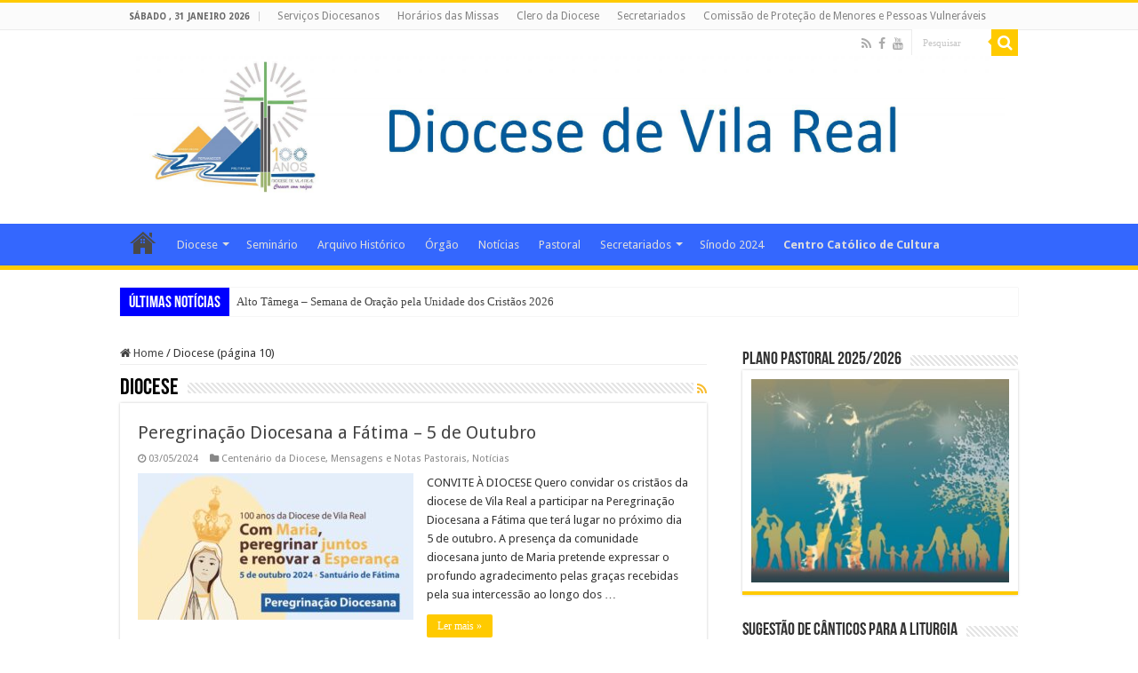

--- FILE ---
content_type: text/html; charset=UTF-8
request_url: https://www.diocese-vilareal.pt/category/diocese/page/10/
body_size: 20501
content:
<!DOCTYPE html>
<html lang="pt-PT" prefix="og: http://ogp.me/ns#">
<head>
<meta charset="UTF-8" />
<link rel="pingback" href="https://www.diocese-vilareal.pt/xmlrpc.php" />
<title>Diocese &#8211; Página 10 &#8211; Diocese de Vila Real</title>
<meta name='robots' content='max-image-preview:large' />
<link rel='dns-prefetch' href='//fonts.googleapis.com' />
<link rel="alternate" type="application/rss+xml" title="Diocese de Vila Real &raquo; Feed" href="https://www.diocese-vilareal.pt/feed/" />
<link rel="alternate" type="application/rss+xml" title="Diocese de Vila Real &raquo; Feed de comentários" href="https://www.diocese-vilareal.pt/comments/feed/" />
<link rel="alternate" type="application/rss+xml" title="Feed de categorias Diocese de Vila Real &raquo; Diocese" href="https://www.diocese-vilareal.pt/category/diocese/feed/" />
<script type="text/javascript">
/* <![CDATA[ */
window._wpemojiSettings = {"baseUrl":"https:\/\/s.w.org\/images\/core\/emoji\/14.0.0\/72x72\/","ext":".png","svgUrl":"https:\/\/s.w.org\/images\/core\/emoji\/14.0.0\/svg\/","svgExt":".svg","source":{"concatemoji":"https:\/\/www.diocese-vilareal.pt\/wp-includes\/js\/wp-emoji-release.min.js"}};
/*! This file is auto-generated */
!function(i,n){var o,s,e;function c(e){try{var t={supportTests:e,timestamp:(new Date).valueOf()};sessionStorage.setItem(o,JSON.stringify(t))}catch(e){}}function p(e,t,n){e.clearRect(0,0,e.canvas.width,e.canvas.height),e.fillText(t,0,0);var t=new Uint32Array(e.getImageData(0,0,e.canvas.width,e.canvas.height).data),r=(e.clearRect(0,0,e.canvas.width,e.canvas.height),e.fillText(n,0,0),new Uint32Array(e.getImageData(0,0,e.canvas.width,e.canvas.height).data));return t.every(function(e,t){return e===r[t]})}function u(e,t,n){switch(t){case"flag":return n(e,"\ud83c\udff3\ufe0f\u200d\u26a7\ufe0f","\ud83c\udff3\ufe0f\u200b\u26a7\ufe0f")?!1:!n(e,"\ud83c\uddfa\ud83c\uddf3","\ud83c\uddfa\u200b\ud83c\uddf3")&&!n(e,"\ud83c\udff4\udb40\udc67\udb40\udc62\udb40\udc65\udb40\udc6e\udb40\udc67\udb40\udc7f","\ud83c\udff4\u200b\udb40\udc67\u200b\udb40\udc62\u200b\udb40\udc65\u200b\udb40\udc6e\u200b\udb40\udc67\u200b\udb40\udc7f");case"emoji":return!n(e,"\ud83e\udef1\ud83c\udffb\u200d\ud83e\udef2\ud83c\udfff","\ud83e\udef1\ud83c\udffb\u200b\ud83e\udef2\ud83c\udfff")}return!1}function f(e,t,n){var r="undefined"!=typeof WorkerGlobalScope&&self instanceof WorkerGlobalScope?new OffscreenCanvas(300,150):i.createElement("canvas"),a=r.getContext("2d",{willReadFrequently:!0}),o=(a.textBaseline="top",a.font="600 32px Arial",{});return e.forEach(function(e){o[e]=t(a,e,n)}),o}function t(e){var t=i.createElement("script");t.src=e,t.defer=!0,i.head.appendChild(t)}"undefined"!=typeof Promise&&(o="wpEmojiSettingsSupports",s=["flag","emoji"],n.supports={everything:!0,everythingExceptFlag:!0},e=new Promise(function(e){i.addEventListener("DOMContentLoaded",e,{once:!0})}),new Promise(function(t){var n=function(){try{var e=JSON.parse(sessionStorage.getItem(o));if("object"==typeof e&&"number"==typeof e.timestamp&&(new Date).valueOf()<e.timestamp+604800&&"object"==typeof e.supportTests)return e.supportTests}catch(e){}return null}();if(!n){if("undefined"!=typeof Worker&&"undefined"!=typeof OffscreenCanvas&&"undefined"!=typeof URL&&URL.createObjectURL&&"undefined"!=typeof Blob)try{var e="postMessage("+f.toString()+"("+[JSON.stringify(s),u.toString(),p.toString()].join(",")+"));",r=new Blob([e],{type:"text/javascript"}),a=new Worker(URL.createObjectURL(r),{name:"wpTestEmojiSupports"});return void(a.onmessage=function(e){c(n=e.data),a.terminate(),t(n)})}catch(e){}c(n=f(s,u,p))}t(n)}).then(function(e){for(var t in e)n.supports[t]=e[t],n.supports.everything=n.supports.everything&&n.supports[t],"flag"!==t&&(n.supports.everythingExceptFlag=n.supports.everythingExceptFlag&&n.supports[t]);n.supports.everythingExceptFlag=n.supports.everythingExceptFlag&&!n.supports.flag,n.DOMReady=!1,n.readyCallback=function(){n.DOMReady=!0}}).then(function(){return e}).then(function(){var e;n.supports.everything||(n.readyCallback(),(e=n.source||{}).concatemoji?t(e.concatemoji):e.wpemoji&&e.twemoji&&(t(e.twemoji),t(e.wpemoji)))}))}((window,document),window._wpemojiSettings);
/* ]]> */
</script>
<link rel='stylesheet' id='mec-select2-style-css' href='https://www.diocese-vilareal.pt/wp-content/plugins/modern-events-calendar-lite/assets/packages/select2/select2.min.css' type='text/css' media='all' />
<link rel='stylesheet' id='mec-font-icons-css' href='https://www.diocese-vilareal.pt/wp-content/plugins/modern-events-calendar-lite/assets/css/iconfonts.css' type='text/css' media='all' />
<link rel='stylesheet' id='mec-frontend-style-css' href='https://www.diocese-vilareal.pt/wp-content/plugins/modern-events-calendar-lite/assets/css/frontend.min.css' type='text/css' media='all' />
<link rel='stylesheet' id='mec-tooltip-style-css' href='https://www.diocese-vilareal.pt/wp-content/plugins/modern-events-calendar-lite/assets/packages/tooltip/tooltip.css' type='text/css' media='all' />
<link rel='stylesheet' id='mec-tooltip-shadow-style-css' href='https://www.diocese-vilareal.pt/wp-content/plugins/modern-events-calendar-lite/assets/packages/tooltip/tooltipster-sideTip-shadow.min.css' type='text/css' media='all' />
<link rel='stylesheet' id='mec-featherlight-style-css' href='https://www.diocese-vilareal.pt/wp-content/plugins/modern-events-calendar-lite/assets/packages/featherlight/featherlight.css' type='text/css' media='all' />
<link rel='stylesheet' id='mec-google-fonts-css' href='//fonts.googleapis.com/css?family=Montserrat%3A400%2C700%7CRoboto%3A100%2C300%2C400%2C700' type='text/css' media='all' />
<link rel='stylesheet' id='mec-dynamic-styles-css' href='https://www.diocese-vilareal.pt/wp-content/plugins/modern-events-calendar-lite/assets/css/dyncss.css' type='text/css' media='all' />
<style id='mec-dynamic-styles-inline-css' type='text/css'>
.mec-wrap.colorskin-custom .mec-totalcal-box .mec-totalcal-view span:hover,.mec-wrap.colorskin-custom .mec-calendar.mec-event-calendar-classic .mec-selected-day,.mec-wrap.colorskin-custom .mec-color, .mec-wrap.colorskin-custom .mec-event-sharing-wrap .mec-event-sharing > li:hover a, .mec-wrap.colorskin-custom .mec-color-hover:hover, .mec-wrap.colorskin-custom .mec-color-before *:before ,.mec-wrap.colorskin-custom .mec-widget .mec-event-grid-classic.owl-carousel .owl-nav i,.mec-wrap.colorskin-custom .mec-event-list-classic a.magicmore:hover,.mec-wrap.colorskin-custom .mec-event-grid-simple:hover .mec-event-title,.mec-wrap.colorskin-custom .mec-single-event .mec-event-meta dd.mec-events-event-categories:before,.mec-wrap.colorskin-custom .mec-single-event-date:before,.mec-wrap.colorskin-custom .mec-single-event-time:before,.mec-wrap.colorskin-custom .mec-events-meta-group.mec-events-meta-group-venue:before,.mec-wrap.colorskin-custom .mec-calendar .mec-calendar-side .mec-previous-month i,.mec-wrap.colorskin-custom .mec-calendar .mec-calendar-side .mec-next-month,.mec-wrap.colorskin-custom .mec-calendar .mec-calendar-side .mec-previous-month:hover,.mec-wrap.colorskin-custom .mec-calendar .mec-calendar-side .mec-next-month:hover,.mec-wrap.colorskin-custom .mec-calendar.mec-event-calendar-classic dt.mec-selected-day:hover,.mec-wrap.colorskin-custom .mec-infowindow-wp h5 a:hover, .colorskin-custom .mec-events-meta-group-countdown .mec-end-counts h3,.mec-calendar .mec-calendar-side .mec-next-month i,.mec-wrap .mec-totalcal-box i,.mec-calendar .mec-event-article .mec-event-title a:hover,.mec-attendees-list-details .mec-attendee-profile-link a:hover,.mec-wrap.colorskin-custom .mec-next-event-details li i, .mec-next-event-details i:before, .mec-marker-infowindow-wp .mec-marker-infowindow-count, .mec-next-event-details a,.mec-wrap.colorskin-custom .mec-events-masonry-cats a.mec-masonry-cat-selected,.lity .mec-color,.lity .mec-color-before :before,.lity .mec-color-hover:hover,.lity .mec-wrap .mec-color,.lity .mec-wrap .mec-color-before :before,.lity .mec-wrap .mec-color-hover:hover,.leaflet-popup-content .mec-color,.leaflet-popup-content .mec-color-before :before,.leaflet-popup-content .mec-color-hover:hover,.leaflet-popup-content .mec-wrap .mec-color,.leaflet-popup-content .mec-wrap .mec-color-before :before,.leaflet-popup-content .mec-wrap .mec-color-hover:hover, .mec-calendar.mec-calendar-daily .mec-calendar-d-table .mec-daily-view-day.mec-daily-view-day-active.mec-color, .mec-map-boxshow div .mec-map-view-event-detail.mec-event-detail i,.mec-map-boxshow div .mec-map-view-event-detail.mec-event-detail:hover,.mec-map-boxshow .mec-color,.mec-map-boxshow .mec-color-before :before,.mec-map-boxshow .mec-color-hover:hover,.mec-map-boxshow .mec-wrap .mec-color,.mec-map-boxshow .mec-wrap .mec-color-before :before,.mec-map-boxshow .mec-wrap .mec-color-hover:hover{color: #3467fe}.mec-wrap .mec-map-lightbox-wp.mec-event-list-classic .mec-event-date,.mec-wrap.colorskin-custom .mec-event-sharing .mec-event-share:hover .event-sharing-icon,.mec-wrap.colorskin-custom .mec-event-grid-clean .mec-event-date,.mec-wrap.colorskin-custom .mec-event-list-modern .mec-event-sharing > li:hover a i,.mec-wrap.colorskin-custom .mec-event-list-modern .mec-event-sharing .mec-event-share:hover .mec-event-sharing-icon,.mec-wrap.colorskin-custom .mec-event-list-modern .mec-event-sharing li:hover a i,.mec-wrap.colorskin-custom .mec-calendar:not(.mec-event-calendar-classic) .mec-selected-day,.mec-wrap.colorskin-custom .mec-calendar .mec-selected-day:hover,.mec-wrap.colorskin-custom .mec-calendar .mec-calendar-row  dt.mec-has-event:hover,.mec-wrap.colorskin-custom .mec-calendar .mec-has-event:after, .mec-wrap.colorskin-custom .mec-bg-color, .mec-wrap.colorskin-custom .mec-bg-color-hover:hover, .colorskin-custom .mec-event-sharing-wrap:hover > li, .mec-wrap.colorskin-custom .mec-totalcal-box .mec-totalcal-view span.mec-totalcalview-selected,.mec-wrap .flip-clock-wrapper ul li a div div.inn,.mec-wrap .mec-totalcal-box .mec-totalcal-view span.mec-totalcalview-selected,.event-carousel-type1-head .mec-event-date-carousel,.mec-event-countdown-style3 .mec-event-date,#wrap .mec-wrap article.mec-event-countdown-style1,.mec-event-countdown-style1 .mec-event-countdown-part3 a.mec-event-button,.mec-wrap .mec-event-countdown-style2,.mec-map-get-direction-btn-cnt input[type="submit"],.mec-booking button,span.mec-marker-wrap,.mec-wrap.colorskin-custom .mec-timeline-events-container .mec-timeline-event-date:before{background-color: #3467fe;}.mec-wrap.colorskin-custom .mec-single-event .mec-speakers-details ul li .mec-speaker-avatar a:hover img,.mec-wrap.colorskin-custom .mec-event-list-modern .mec-event-sharing > li:hover a i,.mec-wrap.colorskin-custom .mec-event-list-modern .mec-event-sharing .mec-event-share:hover .mec-event-sharing-icon,.mec-wrap.colorskin-custom .mec-event-list-standard .mec-month-divider span:before,.mec-wrap.colorskin-custom .mec-single-event .mec-social-single:before,.mec-wrap.colorskin-custom .mec-single-event .mec-frontbox-title:before,.mec-wrap.colorskin-custom .mec-calendar .mec-calendar-events-side .mec-table-side-day, .mec-wrap.colorskin-custom .mec-border-color, .mec-wrap.colorskin-custom .mec-border-color-hover:hover, .colorskin-custom .mec-single-event .mec-frontbox-title:before, .colorskin-custom .mec-single-event .mec-events-meta-group-booking form > h4:before, .mec-wrap.colorskin-custom .mec-totalcal-box .mec-totalcal-view span.mec-totalcalview-selected,.mec-wrap .mec-totalcal-box .mec-totalcal-view span.mec-totalcalview-selected,.event-carousel-type1-head .mec-event-date-carousel:after,.mec-wrap.colorskin-custom .mec-events-masonry-cats a.mec-masonry-cat-selected, .mec-marker-infowindow-wp .mec-marker-infowindow-count, .mec-wrap.colorskin-custom .mec-events-masonry-cats a:hover{border-color: #3467fe;}.mec-wrap.colorskin-custom .mec-event-countdown-style3 .mec-event-date:after,.mec-wrap.colorskin-custom .mec-month-divider span:before{border-bottom-color:#3467fe;}.mec-wrap.colorskin-custom  article.mec-event-countdown-style1 .mec-event-countdown-part2:after{border-color: transparent transparent transparent #3467fe;}.mec-wrap.colorskin-custom .mec-box-shadow-color { box-shadow: 0 4px 22px -7px #3467fe;}.mec-wrap.colorskin-custom .mec-timeline-event-local-time, .mec-wrap.colorskin-custom .mec-timeline-event-time ,.mec-wrap.colorskin-custom .mec-timeline-event-location { background: rgba(52,103,254,.11);}.mec-wrap.colorskin-custom .mec-timeline-events-container .mec-timeline-event-date:after { background: rgba(52,103,254,.3);}
</style>
<link rel='stylesheet' id='mec-lity-style-css' href='https://www.diocese-vilareal.pt/wp-content/plugins/modern-events-calendar-lite/assets/packages/lity/lity.min.css' type='text/css' media='all' />
<link rel='stylesheet' id='premium-addons-css' href='https://www.diocese-vilareal.pt/wp-content/plugins/premium-addons-for-elementor/assets/frontend/min-css/premium-addons.min.css' type='text/css' media='all' />
<style id='wp-emoji-styles-inline-css' type='text/css'>

	img.wp-smiley, img.emoji {
		display: inline !important;
		border: none !important;
		box-shadow: none !important;
		height: 1em !important;
		width: 1em !important;
		margin: 0 0.07em !important;
		vertical-align: -0.1em !important;
		background: none !important;
		padding: 0 !important;
	}
</style>
<link rel='stylesheet' id='wp-block-library-css' href='https://www.diocese-vilareal.pt/wp-includes/css/dist/block-library/style.min.css' type='text/css' media='all' />
<link rel='stylesheet' id='pdfemb-gutenberg-block-backend-js-css' href='https://www.diocese-vilareal.pt/wp-content/plugins/pdf-embedder/css/pdfemb-blocks.css' type='text/css' media='all' />
<style id='classic-theme-styles-inline-css' type='text/css'>
/*! This file is auto-generated */
.wp-block-button__link{color:#fff;background-color:#32373c;border-radius:9999px;box-shadow:none;text-decoration:none;padding:calc(.667em + 2px) calc(1.333em + 2px);font-size:1.125em}.wp-block-file__button{background:#32373c;color:#fff;text-decoration:none}
</style>
<style id='global-styles-inline-css' type='text/css'>
body{--wp--preset--color--black: #000000;--wp--preset--color--cyan-bluish-gray: #abb8c3;--wp--preset--color--white: #ffffff;--wp--preset--color--pale-pink: #f78da7;--wp--preset--color--vivid-red: #cf2e2e;--wp--preset--color--luminous-vivid-orange: #ff6900;--wp--preset--color--luminous-vivid-amber: #fcb900;--wp--preset--color--light-green-cyan: #7bdcb5;--wp--preset--color--vivid-green-cyan: #00d084;--wp--preset--color--pale-cyan-blue: #8ed1fc;--wp--preset--color--vivid-cyan-blue: #0693e3;--wp--preset--color--vivid-purple: #9b51e0;--wp--preset--gradient--vivid-cyan-blue-to-vivid-purple: linear-gradient(135deg,rgba(6,147,227,1) 0%,rgb(155,81,224) 100%);--wp--preset--gradient--light-green-cyan-to-vivid-green-cyan: linear-gradient(135deg,rgb(122,220,180) 0%,rgb(0,208,130) 100%);--wp--preset--gradient--luminous-vivid-amber-to-luminous-vivid-orange: linear-gradient(135deg,rgba(252,185,0,1) 0%,rgba(255,105,0,1) 100%);--wp--preset--gradient--luminous-vivid-orange-to-vivid-red: linear-gradient(135deg,rgba(255,105,0,1) 0%,rgb(207,46,46) 100%);--wp--preset--gradient--very-light-gray-to-cyan-bluish-gray: linear-gradient(135deg,rgb(238,238,238) 0%,rgb(169,184,195) 100%);--wp--preset--gradient--cool-to-warm-spectrum: linear-gradient(135deg,rgb(74,234,220) 0%,rgb(151,120,209) 20%,rgb(207,42,186) 40%,rgb(238,44,130) 60%,rgb(251,105,98) 80%,rgb(254,248,76) 100%);--wp--preset--gradient--blush-light-purple: linear-gradient(135deg,rgb(255,206,236) 0%,rgb(152,150,240) 100%);--wp--preset--gradient--blush-bordeaux: linear-gradient(135deg,rgb(254,205,165) 0%,rgb(254,45,45) 50%,rgb(107,0,62) 100%);--wp--preset--gradient--luminous-dusk: linear-gradient(135deg,rgb(255,203,112) 0%,rgb(199,81,192) 50%,rgb(65,88,208) 100%);--wp--preset--gradient--pale-ocean: linear-gradient(135deg,rgb(255,245,203) 0%,rgb(182,227,212) 50%,rgb(51,167,181) 100%);--wp--preset--gradient--electric-grass: linear-gradient(135deg,rgb(202,248,128) 0%,rgb(113,206,126) 100%);--wp--preset--gradient--midnight: linear-gradient(135deg,rgb(2,3,129) 0%,rgb(40,116,252) 100%);--wp--preset--font-size--small: 13px;--wp--preset--font-size--medium: 20px;--wp--preset--font-size--large: 36px;--wp--preset--font-size--x-large: 42px;--wp--preset--spacing--20: 0.44rem;--wp--preset--spacing--30: 0.67rem;--wp--preset--spacing--40: 1rem;--wp--preset--spacing--50: 1.5rem;--wp--preset--spacing--60: 2.25rem;--wp--preset--spacing--70: 3.38rem;--wp--preset--spacing--80: 5.06rem;--wp--preset--shadow--natural: 6px 6px 9px rgba(0, 0, 0, 0.2);--wp--preset--shadow--deep: 12px 12px 50px rgba(0, 0, 0, 0.4);--wp--preset--shadow--sharp: 6px 6px 0px rgba(0, 0, 0, 0.2);--wp--preset--shadow--outlined: 6px 6px 0px -3px rgba(255, 255, 255, 1), 6px 6px rgba(0, 0, 0, 1);--wp--preset--shadow--crisp: 6px 6px 0px rgba(0, 0, 0, 1);}:where(.is-layout-flex){gap: 0.5em;}:where(.is-layout-grid){gap: 0.5em;}body .is-layout-flow > .alignleft{float: left;margin-inline-start: 0;margin-inline-end: 2em;}body .is-layout-flow > .alignright{float: right;margin-inline-start: 2em;margin-inline-end: 0;}body .is-layout-flow > .aligncenter{margin-left: auto !important;margin-right: auto !important;}body .is-layout-constrained > .alignleft{float: left;margin-inline-start: 0;margin-inline-end: 2em;}body .is-layout-constrained > .alignright{float: right;margin-inline-start: 2em;margin-inline-end: 0;}body .is-layout-constrained > .aligncenter{margin-left: auto !important;margin-right: auto !important;}body .is-layout-constrained > :where(:not(.alignleft):not(.alignright):not(.alignfull)){max-width: var(--wp--style--global--content-size);margin-left: auto !important;margin-right: auto !important;}body .is-layout-constrained > .alignwide{max-width: var(--wp--style--global--wide-size);}body .is-layout-flex{display: flex;}body .is-layout-flex{flex-wrap: wrap;align-items: center;}body .is-layout-flex > *{margin: 0;}body .is-layout-grid{display: grid;}body .is-layout-grid > *{margin: 0;}:where(.wp-block-columns.is-layout-flex){gap: 2em;}:where(.wp-block-columns.is-layout-grid){gap: 2em;}:where(.wp-block-post-template.is-layout-flex){gap: 1.25em;}:where(.wp-block-post-template.is-layout-grid){gap: 1.25em;}.has-black-color{color: var(--wp--preset--color--black) !important;}.has-cyan-bluish-gray-color{color: var(--wp--preset--color--cyan-bluish-gray) !important;}.has-white-color{color: var(--wp--preset--color--white) !important;}.has-pale-pink-color{color: var(--wp--preset--color--pale-pink) !important;}.has-vivid-red-color{color: var(--wp--preset--color--vivid-red) !important;}.has-luminous-vivid-orange-color{color: var(--wp--preset--color--luminous-vivid-orange) !important;}.has-luminous-vivid-amber-color{color: var(--wp--preset--color--luminous-vivid-amber) !important;}.has-light-green-cyan-color{color: var(--wp--preset--color--light-green-cyan) !important;}.has-vivid-green-cyan-color{color: var(--wp--preset--color--vivid-green-cyan) !important;}.has-pale-cyan-blue-color{color: var(--wp--preset--color--pale-cyan-blue) !important;}.has-vivid-cyan-blue-color{color: var(--wp--preset--color--vivid-cyan-blue) !important;}.has-vivid-purple-color{color: var(--wp--preset--color--vivid-purple) !important;}.has-black-background-color{background-color: var(--wp--preset--color--black) !important;}.has-cyan-bluish-gray-background-color{background-color: var(--wp--preset--color--cyan-bluish-gray) !important;}.has-white-background-color{background-color: var(--wp--preset--color--white) !important;}.has-pale-pink-background-color{background-color: var(--wp--preset--color--pale-pink) !important;}.has-vivid-red-background-color{background-color: var(--wp--preset--color--vivid-red) !important;}.has-luminous-vivid-orange-background-color{background-color: var(--wp--preset--color--luminous-vivid-orange) !important;}.has-luminous-vivid-amber-background-color{background-color: var(--wp--preset--color--luminous-vivid-amber) !important;}.has-light-green-cyan-background-color{background-color: var(--wp--preset--color--light-green-cyan) !important;}.has-vivid-green-cyan-background-color{background-color: var(--wp--preset--color--vivid-green-cyan) !important;}.has-pale-cyan-blue-background-color{background-color: var(--wp--preset--color--pale-cyan-blue) !important;}.has-vivid-cyan-blue-background-color{background-color: var(--wp--preset--color--vivid-cyan-blue) !important;}.has-vivid-purple-background-color{background-color: var(--wp--preset--color--vivid-purple) !important;}.has-black-border-color{border-color: var(--wp--preset--color--black) !important;}.has-cyan-bluish-gray-border-color{border-color: var(--wp--preset--color--cyan-bluish-gray) !important;}.has-white-border-color{border-color: var(--wp--preset--color--white) !important;}.has-pale-pink-border-color{border-color: var(--wp--preset--color--pale-pink) !important;}.has-vivid-red-border-color{border-color: var(--wp--preset--color--vivid-red) !important;}.has-luminous-vivid-orange-border-color{border-color: var(--wp--preset--color--luminous-vivid-orange) !important;}.has-luminous-vivid-amber-border-color{border-color: var(--wp--preset--color--luminous-vivid-amber) !important;}.has-light-green-cyan-border-color{border-color: var(--wp--preset--color--light-green-cyan) !important;}.has-vivid-green-cyan-border-color{border-color: var(--wp--preset--color--vivid-green-cyan) !important;}.has-pale-cyan-blue-border-color{border-color: var(--wp--preset--color--pale-cyan-blue) !important;}.has-vivid-cyan-blue-border-color{border-color: var(--wp--preset--color--vivid-cyan-blue) !important;}.has-vivid-purple-border-color{border-color: var(--wp--preset--color--vivid-purple) !important;}.has-vivid-cyan-blue-to-vivid-purple-gradient-background{background: var(--wp--preset--gradient--vivid-cyan-blue-to-vivid-purple) !important;}.has-light-green-cyan-to-vivid-green-cyan-gradient-background{background: var(--wp--preset--gradient--light-green-cyan-to-vivid-green-cyan) !important;}.has-luminous-vivid-amber-to-luminous-vivid-orange-gradient-background{background: var(--wp--preset--gradient--luminous-vivid-amber-to-luminous-vivid-orange) !important;}.has-luminous-vivid-orange-to-vivid-red-gradient-background{background: var(--wp--preset--gradient--luminous-vivid-orange-to-vivid-red) !important;}.has-very-light-gray-to-cyan-bluish-gray-gradient-background{background: var(--wp--preset--gradient--very-light-gray-to-cyan-bluish-gray) !important;}.has-cool-to-warm-spectrum-gradient-background{background: var(--wp--preset--gradient--cool-to-warm-spectrum) !important;}.has-blush-light-purple-gradient-background{background: var(--wp--preset--gradient--blush-light-purple) !important;}.has-blush-bordeaux-gradient-background{background: var(--wp--preset--gradient--blush-bordeaux) !important;}.has-luminous-dusk-gradient-background{background: var(--wp--preset--gradient--luminous-dusk) !important;}.has-pale-ocean-gradient-background{background: var(--wp--preset--gradient--pale-ocean) !important;}.has-electric-grass-gradient-background{background: var(--wp--preset--gradient--electric-grass) !important;}.has-midnight-gradient-background{background: var(--wp--preset--gradient--midnight) !important;}.has-small-font-size{font-size: var(--wp--preset--font-size--small) !important;}.has-medium-font-size{font-size: var(--wp--preset--font-size--medium) !important;}.has-large-font-size{font-size: var(--wp--preset--font-size--large) !important;}.has-x-large-font-size{font-size: var(--wp--preset--font-size--x-large) !important;}
.wp-block-navigation a:where(:not(.wp-element-button)){color: inherit;}
:where(.wp-block-post-template.is-layout-flex){gap: 1.25em;}:where(.wp-block-post-template.is-layout-grid){gap: 1.25em;}
:where(.wp-block-columns.is-layout-flex){gap: 2em;}:where(.wp-block-columns.is-layout-grid){gap: 2em;}
.wp-block-pullquote{font-size: 1.5em;line-height: 1.6;}
</style>
<link rel='stylesheet' id='wdps_frontend-css' href='https://www.diocese-vilareal.pt/wp-content/plugins/post-slider-wd/css/wdps_frontend.css' type='text/css' media='all' />
<link rel='stylesheet' id='wdps_effects-css' href='https://www.diocese-vilareal.pt/wp-content/plugins/post-slider-wd/css/wdps_effects.css' type='text/css' media='all' />
<link rel='stylesheet' id='wdps_font-awesome-css' href='https://www.diocese-vilareal.pt/wp-content/plugins/post-slider-wd/css/font-awesome/font-awesome.css' type='text/css' media='all' />
<link rel='stylesheet' id='contact-form-7-css' href='https://www.diocese-vilareal.pt/wp-content/plugins/contact-form-7/includes/css/styles.css' type='text/css' media='all' />
<link rel='stylesheet' id='taqyeem-buttons-style-css' href='https://www.diocese-vilareal.pt/wp-content/plugins/taqyeem-buttons/assets/style.css' type='text/css' media='all' />
<link rel='stylesheet' id='taqyeem-style-css' href='https://www.diocese-vilareal.pt/wp-content/plugins/taqyeem/style.css' type='text/css' media='all' />
<link rel='stylesheet' id='wp-pagenavi-css' href='https://www.diocese-vilareal.pt/wp-content/plugins/wp-pagenavi/pagenavi-css.css' type='text/css' media='all' />
<link rel='stylesheet' id='tie-style-css' href='https://www.diocese-vilareal.pt/wp-content/themes/sahifa/style.css' type='text/css' media='all' />
<link rel='stylesheet' id='tie-ilightbox-skin-css' href='https://www.diocese-vilareal.pt/wp-content/themes/sahifa/css/ilightbox/dark-skin/skin.css' type='text/css' media='all' />
<link rel='stylesheet' id='Droid+Sans-css' href='https://fonts.googleapis.com/css?family=Droid+Sans%3Aregular%2C700' type='text/css' media='all' />
<link rel='stylesheet' id='dflip-style-css' href='https://www.diocese-vilareal.pt/wp-content/plugins/3d-flipbook-dflip-lite/assets/css/dflip.min.css' type='text/css' media='all' />
<link rel='stylesheet' id='wpgform-css-css' href='https://www.diocese-vilareal.pt/wp-content/plugins/wpgform/css/wpgform.css' type='text/css' media='all' />
<link rel='stylesheet' id='elementor-frontend-css' href='https://www.diocese-vilareal.pt/wp-content/plugins/elementor/assets/css/frontend-lite.min.css' type='text/css' media='all' />
<link rel='stylesheet' id='eael-general-css' href='https://www.diocese-vilareal.pt/wp-content/plugins/essential-addons-for-elementor-lite/assets/front-end/css/view/general.min.css' type='text/css' media='all' />
<script type="text/javascript" src="https://www.diocese-vilareal.pt/wp-includes/js/jquery/jquery.min.js" id="jquery-core-js"></script>
<script type="text/javascript" src="https://www.diocese-vilareal.pt/wp-includes/js/jquery/jquery-migrate.min.js" id="jquery-migrate-js"></script>
<script type="text/javascript" src="https://www.diocese-vilareal.pt/wp-content/plugins/modern-events-calendar-lite/assets/js/jquery.typewatch.js" id="mec-typekit-script-js"></script>
<script type="text/javascript" src="https://www.diocese-vilareal.pt/wp-content/plugins/modern-events-calendar-lite/assets/packages/featherlight/featherlight.js" id="mec-featherlight-script-js"></script>
<script type="text/javascript" src="https://www.diocese-vilareal.pt/wp-content/plugins/modern-events-calendar-lite/assets/packages/select2/select2.full.min.js" id="mec-select2-script-js"></script>
<script type="text/javascript" id="mec-frontend-script-js-extra">
/* <![CDATA[ */
var mecdata = {"day":"day","days":"days","hour":"hour","hours":"hours","minute":"minute","minutes":"minutes","second":"second","seconds":"seconds","elementor_edit_mode":"no","recapcha_key":"","ajax_url":"https:\/\/www.diocese-vilareal.pt\/wp-admin\/admin-ajax.php","fes_nonce":"bf756cfd31","current_year":"2026","datepicker_format":"dd-mm-yy&d-m-Y"};
/* ]]> */
</script>
<script type="text/javascript" src="https://www.diocese-vilareal.pt/wp-content/plugins/modern-events-calendar-lite/assets/js/frontend.js" id="mec-frontend-script-js"></script>
<script type="text/javascript" src="https://www.diocese-vilareal.pt/wp-content/plugins/modern-events-calendar-lite/assets/packages/tooltip/tooltip.js" id="mec-tooltip-script-js"></script>
<script type="text/javascript" src="https://www.diocese-vilareal.pt/wp-content/plugins/modern-events-calendar-lite/assets/js/events.js" id="mec-events-script-js"></script>
<script type="text/javascript" src="https://www.diocese-vilareal.pt/wp-content/plugins/modern-events-calendar-lite/assets/packages/lity/lity.min.js" id="mec-lity-script-js"></script>
<script type="text/javascript" src="https://www.diocese-vilareal.pt/wp-content/plugins/modern-events-calendar-lite/assets/packages/colorbrightness/colorbrightness.min.js" id="mec-colorbrightness-script-js"></script>
<script type="text/javascript" src="https://www.diocese-vilareal.pt/wp-content/plugins/modern-events-calendar-lite/assets/packages/owl-carousel/owl.carousel.min.js" id="mec-owl-carousel-script-js"></script>
<script type="text/javascript" src="https://www.diocese-vilareal.pt/wp-content/plugins/post-slider-wd/js/jquery.mobile.js" id="wdps_jquery_mobile-js"></script>
<script type="text/javascript" src="https://www.diocese-vilareal.pt/wp-content/plugins/post-slider-wd/js/wdps_frontend.js" id="wdps_frontend-js"></script>
<script type="text/javascript" src="https://www.diocese-vilareal.pt/wp-content/plugins/taqyeem/js/tie.js" id="taqyeem-main-js"></script>
<link rel="https://api.w.org/" href="https://www.diocese-vilareal.pt/wp-json/" /><link rel="alternate" type="application/json" href="https://www.diocese-vilareal.pt/wp-json/wp/v2/categories/24" /><link rel="EditURI" type="application/rsd+xml" title="RSD" href="https://www.diocese-vilareal.pt/xmlrpc.php?rsd" />
<meta name="generator" content="WordPress 6.4.7" />
<style> .entry-footer .byline{ display:none !important; } </style><style> .entry-meta .byline{ display:none !important; } </style><style> .entry-footer .cat-links{ display:none !important; } </style><style> .entry-meta .cat-links{ display:none !important; } </style><style> .entry-meta .categories-links{ display:none !important; } </style><style> .entry-footer .edit-link{ display:none !important; } </style><style> .entry-meta .edit-link{ display:none !important; } </style><script type='text/javascript'>
/* <![CDATA[ */
var taqyeem = {"ajaxurl":"https://www.diocese-vilareal.pt/wp-admin/admin-ajax.php" , "your_rating":"Your Rating:"};
/* ]]> */
</script>

<style type="text/css" media="screen">

</style>
<link rel="shortcut icon" href="https://www.diocese-vilareal.pt/wp-content/themes/sahifa/favicon.ico" title="Favicon" />
<!--[if IE]>
<script type="text/javascript">jQuery(document).ready(function (){ jQuery(".menu-item").has("ul").children("a").attr("aria-haspopup", "true");});</script>
<![endif]-->
<!--[if lt IE 9]>
<script src="https://www.diocese-vilareal.pt/wp-content/themes/sahifa/js/html5.js"></script>
<script src="https://www.diocese-vilareal.pt/wp-content/themes/sahifa/js/selectivizr-min.js"></script>
<![endif]-->
<!--[if IE 9]>
<link rel="stylesheet" type="text/css" media="all" href="https://www.diocese-vilareal.pt/wp-content/themes/sahifa/css/ie9.css" />
<![endif]-->
<!--[if IE 8]>
<link rel="stylesheet" type="text/css" media="all" href="https://www.diocese-vilareal.pt/wp-content/themes/sahifa/css/ie8.css" />
<![endif]-->
<!--[if IE 7]>
<link rel="stylesheet" type="text/css" media="all" href="https://www.diocese-vilareal.pt/wp-content/themes/sahifa/css/ie7.css" />
<![endif]-->


<meta name="viewport" content="width=device-width, initial-scale=1.0" />



<style type="text/css" media="screen">

body{
	font-family: 'Droid Sans';
}

#main-nav,
.cat-box-content,
#sidebar .widget-container,
.post-listing,
#commentform {
	border-bottom-color: #FFCA00;
}

.search-block .search-button,
#topcontrol,
#main-nav ul li.current-menu-item a,
#main-nav ul li.current-menu-item a:hover,
#main-nav ul li.current_page_parent a,
#main-nav ul li.current_page_parent a:hover,
#main-nav ul li.current-menu-parent a,
#main-nav ul li.current-menu-parent a:hover,
#main-nav ul li.current-page-ancestor a,
#main-nav ul li.current-page-ancestor a:hover,
.pagination span.current,
.share-post span.share-text,
.flex-control-paging li a.flex-active,
.ei-slider-thumbs li.ei-slider-element,
.review-percentage .review-item span span,
.review-final-score,
.button,
a.button,
a.more-link,
#main-content input[type="submit"],
.form-submit #submit,
#login-form .login-button,
.widget-feedburner .feedburner-subscribe,
input[type="submit"],
#buddypress button,
#buddypress a.button,
#buddypress input[type=submit],
#buddypress input[type=reset],
#buddypress ul.button-nav li a,
#buddypress div.generic-button a,
#buddypress .comment-reply-link,
#buddypress div.item-list-tabs ul li a span,
#buddypress div.item-list-tabs ul li.selected a,
#buddypress div.item-list-tabs ul li.current a,
#buddypress #members-directory-form div.item-list-tabs ul li.selected span,
#members-list-options a.selected,
#groups-list-options a.selected,
body.dark-skin #buddypress div.item-list-tabs ul li a span,
body.dark-skin #buddypress div.item-list-tabs ul li.selected a,
body.dark-skin #buddypress div.item-list-tabs ul li.current a,
body.dark-skin #members-list-options a.selected,
body.dark-skin #groups-list-options a.selected,
.search-block-large .search-button,
#featured-posts .flex-next:hover,
#featured-posts .flex-prev:hover,
a.tie-cart span.shooping-count,
.woocommerce span.onsale,
.woocommerce-page span.onsale ,
.woocommerce .widget_price_filter .ui-slider .ui-slider-handle,
.woocommerce-page .widget_price_filter .ui-slider .ui-slider-handle,
#check-also-close,
a.post-slideshow-next,
a.post-slideshow-prev,
.widget_price_filter .ui-slider .ui-slider-handle,
.quantity .minus:hover,
.quantity .plus:hover,
.mejs-container .mejs-controls .mejs-time-rail .mejs-time-current,
#reading-position-indicator  {
	background-color:#FFCA00;
}

::-webkit-scrollbar-thumb{
	background-color:#FFCA00 !important;
}

#theme-footer,
#theme-header,
.top-nav ul li.current-menu-item:before,
#main-nav .menu-sub-content ,
#main-nav ul ul,
#check-also-box {
	border-top-color: #FFCA00;
}

.search-block:after {
	border-right-color:#FFCA00;
}

body.rtl .search-block:after {
	border-left-color:#FFCA00;
}

#main-nav ul > li.menu-item-has-children:hover > a:after,
#main-nav ul > li.mega-menu:hover > a:after {
	border-color:transparent transparent #FFCA00;
}

.widget.timeline-posts li a:hover,
.widget.timeline-posts li a:hover span.tie-date {
	color: #FFCA00;
}

.widget.timeline-posts li a:hover span.tie-date:before {
	background: #FFCA00;
	border-color: #FFCA00;
}

#order_review,
#order_review_heading {
	border-color: #FFCA00;
}


body {
	background-color: #ffffff !important;
	background-image : url(https://www.diocese-vilareal.pt/wp-content/themes/sahifa/images/patterns/body-bg1.png);
	background-position: top center;
}
#main-nav {
	background: #3467FE;
	box-shadow: inset -1px -5px 0px -1px #3467FE;
}

#main-nav ul li {
	border-color: #3467FE;
}

#main-nav ul ul li, #main-nav ul ul li:first-child {
	border-top-color: #3467FE;
}

#main-nav ul li .mega-menu-block ul.sub-menu {
	border-bottom-color: #3467FE;
}

#main-nav ul li a {
	border-left-color: #3467FE;
}

#main-nav ul ul li, #main-nav ul ul li:first-child {
	border-bottom-color: #3467FE;
}

.breaking-news span.breaking-news-title {background: #0000FE;}

.home .entry-pagination {
	display: none;
}

#theme-header.center-logo .logo
{
	float: none;
	text-align: left;
}
</style>

		<script type="text/javascript">
			/* <![CDATA[ */
				var sf_position = '0';
				var sf_templates = "<a href=\"{search_url_escaped}\">ver todos os resultados<\/a>";
				var sf_input = '.search-live';
				jQuery(document).ready(function(){
					jQuery(sf_input).ajaxyLiveSearch({"expand":false,"searchUrl":"https:\/\/www.diocese-vilareal.pt\/?s=%s","text":"Search","delay":500,"iwidth":180,"width":315,"ajaxUrl":"https:\/\/www.diocese-vilareal.pt\/wp-admin\/admin-ajax.php","rtl":0});
					jQuery(".live-search_ajaxy-selective-input").keyup(function() {
						var width = jQuery(this).val().length * 8;
						if(width < 50) {
							width = 50;
						}
						jQuery(this).width(width);
					});
					jQuery(".live-search_ajaxy-selective-search").click(function() {
						jQuery(this).find(".live-search_ajaxy-selective-input").focus();
					});
					jQuery(".live-search_ajaxy-selective-close").click(function() {
						jQuery(this).parent().remove();
					});
				});
			/* ]]> */
		</script>
		<script data-cfasync="false"> var dFlipLocation = "https://www.diocese-vilareal.pt/wp-content/plugins/3d-flipbook-dflip-lite/assets/"; var dFlipWPGlobal = {"text":{"toggleSound":"Turn on\/off Sound","toggleThumbnails":"Toggle Thumbnails","toggleOutline":"Toggle Outline\/Bookmark","previousPage":"Previous Page","nextPage":"Next Page","toggleFullscreen":"Toggle Fullscreen","zoomIn":"Zoom In","zoomOut":"Zoom Out","toggleHelp":"Toggle Help","singlePageMode":"Single Page Mode","doublePageMode":"Double Page Mode","downloadPDFFile":"Download PDF File","gotoFirstPage":"Goto First Page","gotoLastPage":"Goto Last Page","share":"Share","mailSubject":"I wanted you to see this FlipBook","mailBody":"Check out this site {{url}}","loading":"DearFlip: Loading "},"moreControls":"download,pageMode,startPage,endPage,sound","hideControls":"","scrollWheel":"false","backgroundColor":"#777","backgroundImage":"","height":"auto","paddingLeft":"20","paddingRight":"20","controlsPosition":"bottom","duration":800,"soundEnable":"true","enableDownload":"true","enableAnnotation":false,"enableAnalytics":"false","webgl":"true","hard":"none","maxTextureSize":"1600","rangeChunkSize":"524288","zoomRatio":1.5,"stiffness":3,"pageMode":"0","singlePageMode":"0","pageSize":"0","autoPlay":"false","autoPlayDuration":5000,"autoPlayStart":"false","linkTarget":"2","sharePrefix":"dearflip-"};</script><meta name="generator" content="Elementor 3.18.3; features: e_dom_optimization, e_optimized_assets_loading, e_optimized_css_loading, additional_custom_breakpoints, block_editor_assets_optimize, e_image_loading_optimization; settings: css_print_method-external, google_font-enabled, font_display-auto">
<link rel="icon" href="https://www.diocese-vilareal.pt/wp-content/uploads/2020/07/cropped-Logo-Centenario_1-32x32.png" sizes="32x32" />
<link rel="icon" href="https://www.diocese-vilareal.pt/wp-content/uploads/2020/07/cropped-Logo-Centenario_1-192x192.png" sizes="192x192" />
<link rel="apple-touch-icon" href="https://www.diocese-vilareal.pt/wp-content/uploads/2020/07/cropped-Logo-Centenario_1-180x180.png" />
<meta name="msapplication-TileImage" content="https://www.diocese-vilareal.pt/wp-content/uploads/2020/07/cropped-Logo-Centenario_1-270x270.png" />
		<style type="text/css" id="wp-custom-css">
			#main-nav ul li:last-child a {

font-weight:600;

}

.page-id-5172 #wdps_container1_0 {
	display: none !important;
}

.page-id-5099 #wdps_container1_0 {
	display: none !important;
}

.page-id-5113 #wdps_container1_0 {
	display: none !important;
}

.page-id-5132 #wdps_container1_0 {
	display: none !important;
}

.page-id-5124 #wdps_container1_0 {
	display: none !important;
}

.page-id-5256 #wdps_container1_0 {
	display: none !important;
}

.theme-notice {
	visibility: hidden;
}		</style>
		</head>
<body id="top" class="archive paged category category-diocese category-24 paged-10 category-paged-10 non-logged-in lazy-enabled elementor-default elementor-kit-4902">

<div class="wrapper-outer">

	<div class="background-cover"></div>

	<aside id="slide-out">

			<div class="search-mobile">
			<form method="get" id="searchform-mobile" action="https://www.diocese-vilareal.pt/">
				<button class="search-button" type="submit" value="Pesquisar"><i class="fa fa-search"></i></button>
				<input type="text" id="s-mobile" name="s" title="Pesquisar" value="Pesquisar" onfocus="if (this.value == 'Pesquisar') {this.value = '';}" onblur="if (this.value == '') {this.value = 'Pesquisar';}"  />
			</form>
		</div><!-- .search-mobile /-->
	
			<div class="social-icons">
		<a class="ttip-none" title="Rss" href="https://www.diocese-vilareal.pt/feed/" target="_blank"><i class="fa fa-rss"></i></a><a class="ttip-none" title="Facebook" href="https://www.facebook.com/diocesevilareal" target="_blank"><i class="fa fa-facebook"></i></a><a class="ttip-none" title="Youtube" href="https://www.youtube.com/channel/UCnF66bFKm4NLqBP2c_pZdZQ" target="_blank"><i class="fa fa-youtube"></i></a>
			</div>

	
		<div id="mobile-menu" ></div>
	</aside><!-- #slide-out /-->

		<div id="wrapper" class="wide-layout">
		<div class="inner-wrapper">

		<header id="theme-header" class="theme-header">
						<div id="top-nav" class="top-nav">
				<div class="container">

							<span class="today-date">Sábado , 31 Janeiro 2026</span>
				<div class="top-menu"><ul id="menu-footer2" class="menu"><li id="menu-item-217" class="menu-item menu-item-type-post_type menu-item-object-page menu-item-217"><a href="https://www.diocese-vilareal.pt/a-diocese/servicos-centrais/">Serviços Diocesanos</a></li>
<li id="menu-item-219" class="menu-item menu-item-type-post_type menu-item-object-page menu-item-219"><a href="https://www.diocese-vilareal.pt/missas/">Horários das Missas</a></li>
<li id="menu-item-220" class="menu-item menu-item-type-post_type menu-item-object-page menu-item-220"><a href="https://www.diocese-vilareal.pt/a-diocese/clero-da-diocese/">Clero da Diocese</a></li>
<li id="menu-item-2295" class="menu-item menu-item-type-post_type menu-item-object-page menu-item-2295"><a href="https://www.diocese-vilareal.pt/secretariados/">Secretariados</a></li>
<li id="menu-item-4555" class="menu-item menu-item-type-post_type menu-item-object-page menu-item-4555"><a href="https://www.diocese-vilareal.pt/comissao-de-protecao-de-menores-e-pessoas-vulneraveis/">Comissão de Proteção de Menores e Pessoas Vulneráveis</a></li>
</ul></div>
						<div class="search-block">
						<form method="get" id="searchform-header" action="https://www.diocese-vilareal.pt/">
							<button class="search-button" type="submit" value="Pesquisar"><i class="fa fa-search"></i></button>
							<input class="search-live" type="text" id="s-header" name="s" title="Pesquisar" value="Pesquisar" onfocus="if (this.value == 'Pesquisar') {this.value = '';}" onblur="if (this.value == '') {this.value = 'Pesquisar';}"  />
						</form>
					</div><!-- .search-block /-->
			<div class="social-icons">
		<a class="ttip-none" title="Rss" href="https://www.diocese-vilareal.pt/feed/" target="_blank"><i class="fa fa-rss"></i></a><a class="ttip-none" title="Facebook" href="https://www.facebook.com/diocesevilareal" target="_blank"><i class="fa fa-facebook"></i></a><a class="ttip-none" title="Youtube" href="https://www.youtube.com/channel/UCnF66bFKm4NLqBP2c_pZdZQ" target="_blank"><i class="fa fa-youtube"></i></a>
			</div>

	
	
				</div><!-- .container /-->
			</div><!-- .top-menu /-->
			
		<div class="header-content">

					<a id="slide-out-open" class="slide-out-open" href="#"><span></span></a>
		
			<div class="logo">
			<h2>								<a title="Diocese de Vila Real" href="https://www.diocese-vilareal.pt/">
					<img src="http://www.diocese-vilareal.pt/wp-content/uploads/2020/07/header2_diocese2-scaled.jpg" alt="Diocese de Vila Real"  /><strong>Diocese de Vila Real Diocese de Vila Real</strong>
				</a>
			</h2>			</div><!-- .logo /-->
						<div class="clear"></div>

		</div>
													<nav id="main-nav" class="fixed-enabled">
				<div class="container">

				
					<div class="main-menu"><ul id="menu-barra-azul" class="menu"><li id="menu-item-172" class="menu-item menu-item-type-custom menu-item-object-custom menu-item-home menu-item-172"><a href="http://www.diocese-vilareal.pt">Home</a></li>
<li id="menu-item-9" class="menu-item menu-item-type-post_type menu-item-object-page menu-item-has-children menu-item-9"><a href="https://www.diocese-vilareal.pt/a-diocese/">Diocese</a>
<ul class="sub-menu menu-sub-content">
	<li id="menu-item-524" class="menu-item menu-item-type-post_type menu-item-object-page menu-item-524"><a href="https://www.diocese-vilareal.pt/a-diocese/historia/">História</a></li>
	<li id="menu-item-523" class="menu-item menu-item-type-post_type menu-item-object-page menu-item-has-children menu-item-523"><a href="https://www.diocese-vilareal.pt/a-diocese/bispo/">Bispo Diocesano</a>
	<ul class="sub-menu menu-sub-content">
		<li id="menu-item-533" class="menu-item menu-item-type-post_type menu-item-object-page menu-item-533"><a href="https://www.diocese-vilareal.pt/a-diocese/bispo/biografia/">Biografia</a></li>
		<li id="menu-item-572" class="menu-item menu-item-type-post_type menu-item-object-page menu-item-572"><a href="https://www.diocese-vilareal.pt/a-diocese/bispo/mensagens/">Mensagens e Notas Pastorais</a></li>
		<li id="menu-item-556" class="menu-item menu-item-type-post_type menu-item-object-page menu-item-556"><a href="https://www.diocese-vilareal.pt/a-diocese/bispo/nomeacoes/">Nomeações</a></li>
		<li id="menu-item-555" class="menu-item menu-item-type-post_type menu-item-object-page menu-item-555"><a href="https://www.diocese-vilareal.pt/a-diocese/bispo/homilias/">Homilias</a></li>
		<li id="menu-item-1291" class="menu-item menu-item-type-post_type menu-item-object-page menu-item-1291"><a href="https://www.diocese-vilareal.pt/a-diocese/bispo/visitas-pastorais/">Visitas Pastorais</a></li>
	</ul>
</li>
	<li id="menu-item-512" class="menu-item menu-item-type-post_type menu-item-object-page menu-item-has-children menu-item-512"><a href="https://www.diocese-vilareal.pt/a-diocese/bispos-antecessores/">Bispos Antecessores</a>
	<ul class="sub-menu menu-sub-content">
		<li id="menu-item-592" class="menu-item menu-item-type-post_type menu-item-object-page menu-item-592"><a href="https://www.diocese-vilareal.pt/a-diocese/bispos-antecessores/d-joao-evangelista-vidal/">D. João Evangelista de Lima Vidal</a></li>
		<li id="menu-item-591" class="menu-item menu-item-type-post_type menu-item-object-page menu-item-591"><a href="https://www.diocese-vilareal.pt/a-diocese/bispos-antecessores/d-antonio-valente-da-fonseca/">D. António Valente da Fonseca</a></li>
		<li id="menu-item-590" class="menu-item menu-item-type-post_type menu-item-object-page menu-item-590"><a href="https://www.diocese-vilareal.pt/a-diocese/bispos-antecessores/d-antonio-cardoso-da-cunha/">D. António Cardoso da Cunha</a></li>
		<li id="menu-item-589" class="menu-item menu-item-type-post_type menu-item-object-page menu-item-589"><a href="https://www.diocese-vilareal.pt/d-joaquim-goncalves/">D. Joaquim Gonçalves</a></li>
		<li id="menu-item-593" class="menu-item menu-item-type-post_type menu-item-object-page menu-item-has-children menu-item-593"><a href="https://www.diocese-vilareal.pt/a-diocese/bispos-antecessores/d-amandio-jose-tomas/">D. Amândio José Tomás</a>
		<ul class="sub-menu menu-sub-content">
			<li id="menu-item-701" class="menu-item menu-item-type-post_type menu-item-object-page menu-item-701"><a href="https://www.diocese-vilareal.pt/a-diocese/bispos-antecessores/d-amandio-jose-tomas/escritos-d-amandio/">Escritos</a></li>
		</ul>
</li>
	</ul>
</li>
	<li id="menu-item-511" class="menu-item menu-item-type-post_type menu-item-object-page menu-item-511"><a href="https://www.diocese-vilareal.pt/a-diocese/clero-da-diocese/">Clero da Diocese</a></li>
	<li id="menu-item-522" class="menu-item menu-item-type-post_type menu-item-object-page menu-item-has-children menu-item-522"><a href="https://www.diocese-vilareal.pt/a-diocese/arciprestados/">Arciprestados</a>
	<ul class="sub-menu menu-sub-content">
		<li id="menu-item-676" class="menu-item menu-item-type-post_type menu-item-object-page menu-item-676"><a href="https://www.diocese-vilareal.pt/a-diocese/arciprestados/alto-tamega/">Alto Tâmega</a></li>
		<li id="menu-item-675" class="menu-item menu-item-type-post_type menu-item-object-page menu-item-675"><a href="https://www.diocese-vilareal.pt/a-diocese/arciprestados/baixo-tamega/">Baixo Tâmega</a></li>
		<li id="menu-item-658" class="menu-item menu-item-type-post_type menu-item-object-page menu-item-658"><a href="https://www.diocese-vilareal.pt/a-diocese/arciprestados/barroso/">Barroso</a></li>
		<li id="menu-item-680" class="menu-item menu-item-type-post_type menu-item-object-page menu-item-680"><a href="https://www.diocese-vilareal.pt/a-diocese/arciprestados/centro-i/">Centro I</a></li>
		<li id="menu-item-679" class="menu-item menu-item-type-post_type menu-item-object-page menu-item-679"><a href="https://www.diocese-vilareal.pt/a-diocese/arciprestados/centro-ii/">Centro II</a></li>
		<li id="menu-item-678" class="menu-item menu-item-type-post_type menu-item-object-page menu-item-678"><a href="https://www.diocese-vilareal.pt/a-diocese/arciprestados/douro-i/">Douro I</a></li>
		<li id="menu-item-677" class="menu-item menu-item-type-post_type menu-item-object-page menu-item-677"><a href="https://www.diocese-vilareal.pt/a-diocese/arciprestados/douro-ii/">Douro II</a></li>
		<li id="menu-item-674" class="menu-item menu-item-type-post_type menu-item-object-page menu-item-674"><a href="https://www.diocese-vilareal.pt/a-diocese/arciprestados/terra-quente/">Terra Quente</a></li>
	</ul>
</li>
	<li id="menu-item-683" class="menu-item menu-item-type-post_type menu-item-object-page menu-item-683"><a href="https://www.diocese-vilareal.pt/a-diocese/se/">Sé</a></li>
</ul>
</li>
<li id="menu-item-60" class="menu-item menu-item-type-post_type menu-item-object-post menu-item-60"><a href="https://www.diocese-vilareal.pt/seminario/">Seminário</a></li>
<li id="menu-item-13" class="menu-item menu-item-type-custom menu-item-object-custom menu-item-13"><a href="http://arquivo.diocese-vilareal.pt/">Arquivo Histórico</a></li>
<li id="menu-item-14" class="menu-item menu-item-type-custom menu-item-object-custom menu-item-14"><a href="http://www.orgao.diocese-vilareal.pt/">Órgão</a></li>
<li id="menu-item-206" class="menu-item menu-item-type-taxonomy menu-item-object-category menu-item-206"><a href="https://www.diocese-vilareal.pt/category/noticias/">Notícias</a></li>
<li id="menu-item-213" class="menu-item menu-item-type-taxonomy menu-item-object-category menu-item-213"><a href="https://www.diocese-vilareal.pt/category/pastoral/">Pastoral</a></li>
<li id="menu-item-1707" class="menu-item menu-item-type-post_type menu-item-object-page menu-item-has-children menu-item-1707"><a href="https://www.diocese-vilareal.pt/secretariados/">Secretariados</a>
<ul class="sub-menu menu-sub-content">
	<li id="menu-item-1713" class="menu-item menu-item-type-post_type menu-item-object-page menu-item-1713"><a href="https://www.diocese-vilareal.pt/secretariados/secretariado-diocesano-da-pastoral-social/">Secretariado Diocesano da Pastoral Social</a></li>
	<li id="menu-item-1731" class="menu-item menu-item-type-post_type menu-item-object-page menu-item-1731"><a href="https://www.diocese-vilareal.pt/secretariados/secretariado-diocesano-da-educacao-crista/">Secretariado Diocesano da Educação Cristã</a></li>
	<li id="menu-item-1739" class="menu-item menu-item-type-post_type menu-item-object-page menu-item-1739"><a href="https://www.diocese-vilareal.pt/secretariados/secretariado-diocesano-da-juventude-universidade-e-vocacoes/">Secretariado Diocesano da Juventude, Universidade e Vocações</a></li>
	<li id="menu-item-1738" class="menu-item menu-item-type-post_type menu-item-object-page menu-item-1738"><a href="https://www.diocese-vilareal.pt/secretariados/secretariado-diocesano-de-liturgia/">Secretariado Diocesano de Liturgia</a></li>
	<li id="menu-item-1735" class="menu-item menu-item-type-post_type menu-item-object-page menu-item-1735"><a href="https://www.diocese-vilareal.pt/secretariados/secretariado-diocesano-da-pastoral-familiar/">Secretariado Diocesano da Pastoral Familiar</a></li>
	<li id="menu-item-1743" class="menu-item menu-item-type-post_type menu-item-object-page menu-item-1743"><a href="https://www.diocese-vilareal.pt/secretariados/secretariado-da-pastoral-da-saude/">Secretariado Diocesano da Pastoral da Saúde</a></li>
	<li id="menu-item-1734" class="menu-item menu-item-type-post_type menu-item-object-page menu-item-1734"><a href="https://www.diocese-vilareal.pt/secretariados/secretariado-diocesano-das-missoes/">Secretariado Diocesano das Missões</a></li>
</ul>
</li>
<li id="menu-item-4387" class="menu-item menu-item-type-taxonomy menu-item-object-category menu-item-4387"><a href="https://www.diocese-vilareal.pt/category/sinodo2024/">Sínodo 2024</a></li>
<li id="menu-item-6770" class="menu-item menu-item-type-taxonomy menu-item-object-category menu-item-6770"><a href="https://www.diocese-vilareal.pt/category/ccc/">Centro Católico de Cultura</a></li>
</ul></div>					
					
				</div>
			</nav><!-- .main-nav /-->
					</header><!-- #header /-->

		
	<div class="clear"></div>
	<div id="breaking-news" class="breaking-news">
		<span class="breaking-news-title"><i class="fa fa-bolt"></i> <span>Últimas Notícias</span></span>
		
					<ul>
					<li><a href="https://www.diocese-vilareal.pt/alto-tamega-semana-de-oracao-pela-unidade-dos-cristaos-2026/" title="Alto Tâmega &#8211; Semana de Oração pela Unidade dos Cristãos 2026">Alto Tâmega &#8211; Semana de Oração pela Unidade dos Cristãos 2026</a></li>
					<li><a href="https://www.diocese-vilareal.pt/valpacos-acolheu-curso-inicial-de-catequese-com-grande-participacao/" title="Valpaços acolheu Curso Inicial de Catequese com grande participação">Valpaços acolheu Curso Inicial de Catequese com grande participação</a></li>
					<li><a href="https://www.diocese-vilareal.pt/xvi-encontro-arciprestal-para-catequistas-no-douro-ii/" title="XVI Encontro Arciprestal para Catequistas no Douro II">XVI Encontro Arciprestal para Catequistas no Douro II</a></li>
					<li><a href="https://www.diocese-vilareal.pt/ii-encontro-sinodal-nacional-desafia-igreja-em-portugal-a-recentrar-se-no-servico-e-na-escuta/" title="II Encontro Sinodal Nacional desafia Igreja em Portugal a recentrar-se no serviço e na escuta">II Encontro Sinodal Nacional desafia Igreja em Portugal a recentrar-se no serviço e na escuta</a></li>
					<li><a href="https://www.diocese-vilareal.pt/jornada-pastoral-do-clero-confrarias-e-irmandades-identidade-e-missao/" title="Jornada Pastoral do Clero &#8211; “Confrarias e Irmandades: identidade e missão”">Jornada Pastoral do Clero &#8211; “Confrarias e Irmandades: identidade e missão”</a></li>
					</ul>
					
		
		<script type="text/javascript">
			jQuery(document).ready(function(){
								jQuery('#breaking-news ul').innerFade({animationType: 'slide', speed: 750 , timeout: 3500});
							});
					</script>
	</div> <!-- .breaking-news -->

	
	<div id="main-content" class="container">

	<div class="content">
	
	<nav id="crumbs"><a href="https://www.diocese-vilareal.pt/"><span class="fa fa-home" aria-hidden="true"></span> Home</a><span class="delimiter">/</span><span class="current">Diocese (página 10)</span></nav><script type="application/ld+json">{"@context":"http:\/\/schema.org","@type":"BreadcrumbList","@id":"#Breadcrumb","itemListElement":[{"@type":"ListItem","position":1,"item":{"name":"Home","@id":"https:\/\/www.diocese-vilareal.pt\/"}}]}</script>	
			
		<div class="page-head">
		
			<h1 class="page-title">
				Diocese			</h1>
			
						<a class="rss-cat-icon ttip" title="Feed Subscription" href="https://www.diocese-vilareal.pt/category/diocese/feed/"><i class="fa fa-rss"></i></a>
						
			<div class="stripe-line"></div>

					</div>
		
				
				
		<div class="post-listing archive-box">


	<article class="item-list">
	
		<h2 class="post-box-title">
			<a href="https://www.diocese-vilareal.pt/peregrinacao-diocesana-a-fatima-5-de-outubro/">Peregrinação Diocesana a Fátima &#8211; 5 de Outubro</a>
		</h2>
		
		<p class="post-meta">
	
		
	<span class="tie-date"><i class="fa fa-clock-o"></i>03/05/2024</span>	
	<span class="post-cats"><i class="fa fa-folder"></i><a href="https://www.diocese-vilareal.pt/category/centenario-da-diocese/" rel="category tag">Centenário da Diocese</a>, <a href="https://www.diocese-vilareal.pt/category/diocese/bispo-diocesano/mensagens/" rel="category tag">Mensagens e Notas Pastorais</a>, <a href="https://www.diocese-vilareal.pt/category/noticias/" rel="category tag">Notícias</a></span>
	
</p>
					

		
			
		
		<div class="post-thumbnail">
			<a href="https://www.diocese-vilareal.pt/peregrinacao-diocesana-a-fatima-5-de-outubro/">
				<img fetchpriority="high" width="310" height="165" src="https://www.diocese-vilareal.pt/wp-content/uploads/2024/05/Cartaz-peregrinacao-1-310x165.jpeg" class="attachment-tie-medium size-tie-medium wp-post-image" alt="" decoding="async" srcset="https://www.diocese-vilareal.pt/wp-content/uploads/2024/05/Cartaz-peregrinacao-1-310x165.jpeg 310w, https://www.diocese-vilareal.pt/wp-content/uploads/2024/05/Cartaz-peregrinacao-1-300x159.jpeg 300w, https://www.diocese-vilareal.pt/wp-content/uploads/2024/05/Cartaz-peregrinacao-1-1024x541.jpeg 1024w, https://www.diocese-vilareal.pt/wp-content/uploads/2024/05/Cartaz-peregrinacao-1-768x406.jpeg 768w, https://www.diocese-vilareal.pt/wp-content/uploads/2024/05/Cartaz-peregrinacao-1.jpeg 1131w" sizes="(max-width: 310px) 100vw, 310px" />				<span class="fa overlay-icon"></span>
			</a>
		</div><!-- post-thumbnail /-->
		
					
		<div class="entry">
			<p>CONVITE À DIOCESE Quero convidar os cristãos da diocese de Vila Real a participar na Peregrinação Diocesana a Fátima que terá lugar no próximo dia 5 de outubro. A presença da comunidade diocesana junto de Maria pretende expressar o profundo agradecimento pelas graças recebidas pela sua intercessão ao longo dos &hellip;</p>
			<a class="more-link" href="https://www.diocese-vilareal.pt/peregrinacao-diocesana-a-fatima-5-de-outubro/">Ler mais &raquo;</a>
		</div>

		<div class="mini-share-post">
	<span class="share-text">Partilhar</span>

		<ul class="flat-social">
			<li><a href="http://www.facebook.com/sharer.php?u=https://www.diocese-vilareal.pt/?p=6602" class="social-facebook" rel="external" target="_blank"><i class="fa fa-facebook"></i> <span>Facebook</span></a></li>
				<li><a href="https://twitter.com/intent/tweet?text=Peregrina%C3%A7%C3%A3o+Diocesana+a+F%C3%A1tima+%E2%80%93+5+de+Outubro&url=https://www.diocese-vilareal.pt/?p=6602" class="social-twitter" rel="external" target="_blank"><i class="fa fa-twitter"></i> <span>Twitter</span></a></li>
					<li><a href="https://www.linkedin.com/shareArticle?mini=true&amp;url=https://www.diocese-vilareal.pt/peregrinacao-diocesana-a-fatima-5-de-outubro/&amp;title=Peregrina%C3%A7%C3%A3o+Diocesana+a+F%C3%A1tima+%E2%80%93+5+de+Outubro" class="social-linkedin" rel="external" target="_blank"><i class="fa fa-linkedin"></i> <span>LinkedIn</span></a></li>
			</ul>
		<div class="clear"></div>
</div> <!-- .share-post -->
		
		<div class="clear"></div>
	</article><!-- .item-list -->
	

	<article class="item-list">
	
		<h2 class="post-box-title">
			<a href="https://www.diocese-vilareal.pt/homilia-domingo-de-pascoa-2024/">Homilia &#8211; Domingo de Páscoa 2024</a>
		</h2>
		
		<p class="post-meta">
	
		
	<span class="tie-date"><i class="fa fa-clock-o"></i>31/03/2024</span>	
	<span class="post-cats"><i class="fa fa-folder"></i><a href="https://www.diocese-vilareal.pt/category/diocese/bispo-diocesano/homilias/" rel="category tag">Homilias</a>, <a href="https://www.diocese-vilareal.pt/category/noticias/" rel="category tag">Notícias</a></span>
	
</p>
					

		
			
		
		<div class="post-thumbnail">
			<a href="https://www.diocese-vilareal.pt/homilia-domingo-de-pascoa-2024/">
				<img width="310" height="165" src="https://www.diocese-vilareal.pt/wp-content/uploads/2023/12/Capa_Homilia-310x165.jpg" class="attachment-tie-medium size-tie-medium wp-post-image" alt="" decoding="async" />				<span class="fa overlay-icon"></span>
			</a>
		</div><!-- post-thumbnail /-->
		
					
		<div class="entry">
			<p>O Senhor ressuscitou verdadeiramente! Aleluia! Na manhã da Páscoa este anúncio continua a encher de alegria os nossos corações. Jesus de Nazaré, morto na cruz e sepultado, ressuscitou dos mortos ao terceiro dia, conforme diziam as Escrituras. Esta é a grande novidade que, passados dois mil anos, os cristãos continuam &hellip;</p>
			<a class="more-link" href="https://www.diocese-vilareal.pt/homilia-domingo-de-pascoa-2024/">Ler mais &raquo;</a>
		</div>

		<div class="mini-share-post">
	<span class="share-text">Partilhar</span>

		<ul class="flat-social">
			<li><a href="http://www.facebook.com/sharer.php?u=https://www.diocese-vilareal.pt/?p=6593" class="social-facebook" rel="external" target="_blank"><i class="fa fa-facebook"></i> <span>Facebook</span></a></li>
				<li><a href="https://twitter.com/intent/tweet?text=Homilia+%E2%80%93+Domingo+de+P%C3%A1scoa+2024&url=https://www.diocese-vilareal.pt/?p=6593" class="social-twitter" rel="external" target="_blank"><i class="fa fa-twitter"></i> <span>Twitter</span></a></li>
					<li><a href="https://www.linkedin.com/shareArticle?mini=true&amp;url=https://www.diocese-vilareal.pt/homilia-domingo-de-pascoa-2024/&amp;title=Homilia+%E2%80%93+Domingo+de+P%C3%A1scoa+2024" class="social-linkedin" rel="external" target="_blank"><i class="fa fa-linkedin"></i> <span>LinkedIn</span></a></li>
			</ul>
		<div class="clear"></div>
</div> <!-- .share-post -->
		
		<div class="clear"></div>
	</article><!-- .item-list -->
	

	<article class="item-list">
	
		<h2 class="post-box-title">
			<a href="https://www.diocese-vilareal.pt/missa-crismal-2024/">Homilia &#8211; Missa Crismal 2024</a>
		</h2>
		
		<p class="post-meta">
	
		
	<span class="tie-date"><i class="fa fa-clock-o"></i>28/03/2024</span>	
	<span class="post-cats"><i class="fa fa-folder"></i><a href="https://www.diocese-vilareal.pt/category/diocese/bispo-diocesano/homilias/" rel="category tag">Homilias</a>, <a href="https://www.diocese-vilareal.pt/category/noticias/" rel="category tag">Notícias</a></span>
	
</p>
					

		
			
		
		<div class="post-thumbnail">
			<a href="https://www.diocese-vilareal.pt/missa-crismal-2024/">
				<img width="310" height="165" src="https://www.diocese-vilareal.pt/wp-content/uploads/2023/12/Capa_Homilia-310x165.jpg" class="attachment-tie-medium size-tie-medium wp-post-image" alt="" decoding="async" />				<span class="fa overlay-icon"></span>
			</a>
		</div><!-- post-thumbnail /-->
		
					
		<div class="entry">
			<p>A missa crismal, celebrada na manhã de quinta-feira santa, é um momento de grande significado para o clero, para os fiéis leigos e para toda a Igreja nesta quadra pascal. Esta é uma celebração ímpar em que se procederá à benção dos santos óleos com que serão ungidos os fiéis, &hellip;</p>
			<a class="more-link" href="https://www.diocese-vilareal.pt/missa-crismal-2024/">Ler mais &raquo;</a>
		</div>

		<div class="mini-share-post">
	<span class="share-text">Partilhar</span>

		<ul class="flat-social">
			<li><a href="http://www.facebook.com/sharer.php?u=https://www.diocese-vilareal.pt/?p=6588" class="social-facebook" rel="external" target="_blank"><i class="fa fa-facebook"></i> <span>Facebook</span></a></li>
				<li><a href="https://twitter.com/intent/tweet?text=Homilia+%E2%80%93+Missa+Crismal+2024&url=https://www.diocese-vilareal.pt/?p=6588" class="social-twitter" rel="external" target="_blank"><i class="fa fa-twitter"></i> <span>Twitter</span></a></li>
					<li><a href="https://www.linkedin.com/shareArticle?mini=true&amp;url=https://www.diocese-vilareal.pt/missa-crismal-2024/&amp;title=Homilia+%E2%80%93+Missa+Crismal+2024" class="social-linkedin" rel="external" target="_blank"><i class="fa fa-linkedin"></i> <span>LinkedIn</span></a></li>
			</ul>
		<div class="clear"></div>
</div> <!-- .share-post -->
		
		<div class="clear"></div>
	</article><!-- .item-list -->
	

	<article class="item-list">
	
		<h2 class="post-box-title">
			<a href="https://www.diocese-vilareal.pt/proclamar-a-vida-renovar-a-esperanca-mensagem-de-pascoa-2024/">Proclamar a vida, renovar a esperança &#8211; Mensagem de Páscoa 2024</a>
		</h2>
		
		<p class="post-meta">
	
		
	<span class="tie-date"><i class="fa fa-clock-o"></i>22/03/2024</span>	
	<span class="post-cats"><i class="fa fa-folder"></i><a href="https://www.diocese-vilareal.pt/category/diocese/bispo-diocesano/mensagens/" rel="category tag">Mensagens e Notas Pastorais</a>, <a href="https://www.diocese-vilareal.pt/category/noticias/" rel="category tag">Notícias</a></span>
	
</p>
					

		
			
		
		<div class="post-thumbnail">
			<a href="https://www.diocese-vilareal.pt/proclamar-a-vida-renovar-a-esperanca-mensagem-de-pascoa-2024/">
				<img width="310" height="165" src="https://www.diocese-vilareal.pt/wp-content/uploads/2023/09/Capa_mensagem-310x165.jpg" class="attachment-tie-medium size-tie-medium wp-post-image" alt="" decoding="async" />				<span class="fa overlay-icon"></span>
			</a>
		</div><!-- post-thumbnail /-->
		
					
		<div class="entry">
			<p>Proclamar a vida, renovar a esperança A Páscoa celebra o acontecimento central do cristianismo, aquele que provocou um maior impacto na história. A ressurreição de Jesus, o Nazareno morto numa cruz nos arredores de Jerusalém, constitui a pedra basilar da fé cristã. A notícia da sua ressurreição ao terceiro dia, &hellip;</p>
			<a class="more-link" href="https://www.diocese-vilareal.pt/proclamar-a-vida-renovar-a-esperanca-mensagem-de-pascoa-2024/">Ler mais &raquo;</a>
		</div>

		<div class="mini-share-post">
	<span class="share-text">Partilhar</span>

		<ul class="flat-social">
			<li><a href="http://www.facebook.com/sharer.php?u=https://www.diocese-vilareal.pt/?p=6586" class="social-facebook" rel="external" target="_blank"><i class="fa fa-facebook"></i> <span>Facebook</span></a></li>
				<li><a href="https://twitter.com/intent/tweet?text=Proclamar+a+vida%2C+renovar+a+esperan%C3%A7a+%E2%80%93+Mensagem+de+P%C3%A1scoa+2024&url=https://www.diocese-vilareal.pt/?p=6586" class="social-twitter" rel="external" target="_blank"><i class="fa fa-twitter"></i> <span>Twitter</span></a></li>
					<li><a href="https://www.linkedin.com/shareArticle?mini=true&amp;url=https://www.diocese-vilareal.pt/proclamar-a-vida-renovar-a-esperanca-mensagem-de-pascoa-2024/&amp;title=Proclamar+a+vida%2C+renovar+a+esperan%C3%A7a+%E2%80%93+Mensagem+de+P%C3%A1scoa+2024" class="social-linkedin" rel="external" target="_blank"><i class="fa fa-linkedin"></i> <span>LinkedIn</span></a></li>
			</ul>
		<div class="clear"></div>
</div> <!-- .share-post -->
		
		<div class="clear"></div>
	</article><!-- .item-list -->
	

	<article class="item-list">
	
		<h2 class="post-box-title">
			<a href="https://www.diocese-vilareal.pt/visita-pastoral-a-curros-e-jou/">Visita pastoral a Curros e Jou</a>
		</h2>
		
		<p class="post-meta">
	
		
	<span class="tie-date"><i class="fa fa-clock-o"></i>18/03/2024</span>	
	<span class="post-cats"><i class="fa fa-folder"></i><a href="https://www.diocese-vilareal.pt/category/noticias/" rel="category tag">Notícias</a>, <a href="https://www.diocese-vilareal.pt/category/diocese/bispo-diocesano/visitas-pastorais/" rel="category tag">Visitas Pastorais</a></span>
	
</p>
					

		
			
		
		<div class="post-thumbnail">
			<a href="https://www.diocese-vilareal.pt/visita-pastoral-a-curros-e-jou/">
				<img width="248" height="165" src="https://www.diocese-vilareal.pt/wp-content/uploads/2024/03/8O3A7210.jpg" class="attachment-tie-medium size-tie-medium wp-post-image" alt="" decoding="async" srcset="https://www.diocese-vilareal.pt/wp-content/uploads/2024/03/8O3A7210.jpg 6720w, https://www.diocese-vilareal.pt/wp-content/uploads/2024/03/8O3A7210-300x200.jpg 300w, https://www.diocese-vilareal.pt/wp-content/uploads/2024/03/8O3A7210-1024x683.jpg 1024w, https://www.diocese-vilareal.pt/wp-content/uploads/2024/03/8O3A7210-768x512.jpg 768w, https://www.diocese-vilareal.pt/wp-content/uploads/2024/03/8O3A7210-391x260.jpg 391w" sizes="(max-width: 248px) 100vw, 248px" />				<span class="fa overlay-icon"></span>
			</a>
		</div><!-- post-thumbnail /-->
		
					
		<div class="entry">
			<p>As paróquias de Curros e Jou receberam, entre o dia 15 e o 17 de março, a visita pastoral de D. António Augusto de Oliveira Azevedo. Na sexta-feira, o bispo de Vila Real percorreu todas as localidades da paróquia de Jou, nomeadamente, Aboleira, Castelo, Cimo de Vila, Mascanho, Penabeice, Toubres, &hellip;</p>
			<a class="more-link" href="https://www.diocese-vilareal.pt/visita-pastoral-a-curros-e-jou/">Ler mais &raquo;</a>
		</div>

		<div class="mini-share-post">
	<span class="share-text">Partilhar</span>

		<ul class="flat-social">
			<li><a href="http://www.facebook.com/sharer.php?u=https://www.diocese-vilareal.pt/?p=6544" class="social-facebook" rel="external" target="_blank"><i class="fa fa-facebook"></i> <span>Facebook</span></a></li>
				<li><a href="https://twitter.com/intent/tweet?text=Visita+pastoral+a+Curros+e+Jou&url=https://www.diocese-vilareal.pt/?p=6544" class="social-twitter" rel="external" target="_blank"><i class="fa fa-twitter"></i> <span>Twitter</span></a></li>
					<li><a href="https://www.linkedin.com/shareArticle?mini=true&amp;url=https://www.diocese-vilareal.pt/visita-pastoral-a-curros-e-jou/&amp;title=Visita+pastoral+a+Curros+e+Jou" class="social-linkedin" rel="external" target="_blank"><i class="fa fa-linkedin"></i> <span>LinkedIn</span></a></li>
			</ul>
		<div class="clear"></div>
</div> <!-- .share-post -->
		
		<div class="clear"></div>
	</article><!-- .item-list -->
	
</div>
		
			<div class="pagination">
		<span class="pages">Page 10 of 37</span><a href="https://www.diocese-vilareal.pt/category/diocese/" class="first" title="&laquo; Primeira">&laquo; Primeira</a><span class="extend">...</span><a href="https://www.diocese-vilareal.pt/category/diocese/page/9/" >&laquo;</a><a href="https://www.diocese-vilareal.pt/category/diocese/page/8/" class="page" title="8">8</a><a href="https://www.diocese-vilareal.pt/category/diocese/page/9/" class="page" title="9">9</a><span class="current">10</span><a href="https://www.diocese-vilareal.pt/category/diocese/page/11/" class="page" title="11">11</a><a href="https://www.diocese-vilareal.pt/category/diocese/page/12/" class="page" title="12">12</a>					<span id="tie-next-page">
					<a href="https://www.diocese-vilareal.pt/category/diocese/page/11/" >&raquo;</a>					</span>
					<a href="https://www.diocese-vilareal.pt/category/diocese/page/20/" class="page" title="20">20</a><a href="https://www.diocese-vilareal.pt/category/diocese/page/30/" class="page" title="30">30</a><span class="extend">...</span><a href="https://www.diocese-vilareal.pt/category/diocese/page/37/" class="last" title="Última &raquo;">Última &raquo;</a>	</div>
			
	</div> <!-- .content -->

<aside id="sidebar">
	<div class="theiaStickySidebar">
<div id="media_image-4" class="widget widget_media_image"><div class="widget-top"><h4>Plano Pastoral 2025/2026</h4><div class="stripe-line"></div></div>
						<div class="widget-container"><a href="https://www.diocese-vilareal.pt/wp-content/uploads/2025/07/Livro-Pastoral_compressed.pdf"><img width="300" height="237" src="https://www.diocese-vilareal.pt/wp-content/uploads/2025/07/PP-25-26-300x237.jpg" class="image wp-image-7308  attachment-medium size-medium" alt="" style="max-width: 100%; height: auto;" decoding="async" srcset="https://www.diocese-vilareal.pt/wp-content/uploads/2025/07/PP-25-26-300x237.jpg 300w, https://www.diocese-vilareal.pt/wp-content/uploads/2025/07/PP-25-26-768x606.jpg 768w, https://www.diocese-vilareal.pt/wp-content/uploads/2025/07/PP-25-26.jpg 795w" sizes="(max-width: 300px) 100vw, 300px" /></a></div></div><!-- .widget /--><div id="media_image-5" class="widget widget_media_image"><div class="widget-top"><h4>Sugestão de Cânticos para a Liturgia</h4><div class="stripe-line"></div></div>
						<div class="widget-container"><a href="https://ocantonaliturgia.pt/"><img width="300" height="142" src="https://www.diocese-vilareal.pt/wp-content/uploads/2025/10/O-canto-na-liturgia-300x142.jpg" class="image wp-image-7359  attachment-medium size-medium" alt="" style="max-width: 100%; height: auto;" decoding="async" srcset="https://www.diocese-vilareal.pt/wp-content/uploads/2025/10/O-canto-na-liturgia-300x142.jpg 300w, https://www.diocese-vilareal.pt/wp-content/uploads/2025/10/O-canto-na-liturgia-660x315.jpg 660w, https://www.diocese-vilareal.pt/wp-content/uploads/2025/10/O-canto-na-liturgia.jpg 666w" sizes="(max-width: 300px) 100vw, 300px" /></a></div></div><!-- .widget /--><div id="text-2" class="widget widget_text"><div class="widget-top"><h4>Agenda</h4><div class="stripe-line"></div></div>
						<div class="widget-container">			<div class="textwidget"><div class="mec-wrap mec-skin-list-container  " id="mec_skin_240">
    
    
            <div class="mec-skin-list-events-container" id="mec_skin_events_240">
        <div class="mec-wrap colorskin-custom">
	<div class="mec-event-list-minimal">
		
            
                    <script type="application/ld+json">
        {
            "@context": "http://schema.org",
            "@type": "Event",
            "eventStatus": "https://schema.org/EventScheduled",
            "startDate": "2026-01-31",
            "endDate": "2026-01-31",
            "location":
            {
                "@type": "Place",
                                "name": "",
                "image": "",
                "address": ""
                            },
            "offers":
            {
                "url": "https://www.diocese-vilareal.pt/agenda/formacao-inicial-para-catequistas-3/",
                "price": "",
                "priceCurrency": "€"
            },
            "performer": "",
            "description": "",
            "image": "",
            "name": "Formação inicial para Catequistas",
            "url": "https://www.diocese-vilareal.pt/agenda/formacao-inicial-para-catequistas-3/"
        }
        </script>
                    <article data-style="" class="mec-event-article mec-clear  mec-divider-toggle mec-toggle-202601-240" itemscope>
                                    <div class="col-md-12 col-sm-12">
                        <div class="mec-event-date mec-bg-color" style="margin:0px 10px 0px 0px!important"><span>31</span>Jan</div>
                                                <h4 class="mec-event-title" style="padding-top:0px!important;font-size:12px!important"><a class="mec-color-hover" data-event-id="7525" href="https://www.diocese-vilareal.pt/agenda/formacao-inicial-para-catequistas-3/">Formação inicial para Catequistas</a><span class="event-color" style="background: #fdd700"></span></h4>
                        <div class="mec-event-detail">Sábado  </div>
                    </div>
                            </article>
            		
            
                    <script type="application/ld+json">
        {
            "@context": "http://schema.org",
            "@type": "Event",
            "eventStatus": "https://schema.org/EventScheduled",
            "startDate": "2026-02-02",
            "endDate": "2026-02-02",
            "location":
            {
                "@type": "Place",
                                "name": "Sé de Vila Real",
                "image": "",
                "address": "Sé de Vila Real"
                            },
            "offers":
            {
                "url": "https://www.diocese-vilareal.pt/agenda/festa-da-apresentacao-do-senhor-dia-do-consagrado-4/",
                "price": "",
                "priceCurrency": "€"
            },
            "performer": "",
            "description": "",
            "image": "",
            "name": "FESTA DA APRESENTAÇÃO DO SENHOR, DIA DO CONSAGRADO",
            "url": "https://www.diocese-vilareal.pt/agenda/festa-da-apresentacao-do-senhor-dia-do-consagrado-4/"
        }
        </script>
                    <article data-style="" class="mec-event-article mec-clear  mec-divider-toggle mec-toggle-202602-240" itemscope>
                                    <div class="col-md-12 col-sm-12">
                        <div class="mec-event-date mec-bg-color" style="margin:0px 10px 0px 0px!important"><span>02</span>Fev</div>
                                                <h4 class="mec-event-title" style="padding-top:0px!important;font-size:12px!important"><a class="mec-color-hover" data-event-id="7526" href="https://www.diocese-vilareal.pt/agenda/festa-da-apresentacao-do-senhor-dia-do-consagrado-4/">FESTA DA APRESENTAÇÃO DO SENHOR, DIA DO CONSAGRADO</a><span class="event-color" style="background: #fdd700"></span></h4>
                        <div class="mec-event-detail">Segunda-feira, Sé de Vila Real  </div>
                    </div>
                            </article>
            		
            
                    <script type="application/ld+json">
        {
            "@context": "http://schema.org",
            "@type": "Event",
            "eventStatus": "https://schema.org/EventScheduled",
            "startDate": "2026-01-16",
            "endDate": "2026-01-16",
            "location":
            {
                "@type": "Place",
                                "name": "Cerva",
                "image": "",
                "address": ""
                            },
            "offers":
            {
                "url": "https://www.diocese-vilareal.pt/agenda/serao-arciprestal-de-formacao/",
                "price": "",
                "priceCurrency": "€"
            },
            "performer": "",
            "description": "",
            "image": "",
            "name": "Serão Arciprestal de Formação",
            "url": "https://www.diocese-vilareal.pt/agenda/serao-arciprestal-de-formacao/"
        }
        </script>
                    <article data-style="" class="mec-past-event mec-event-article mec-clear  mec-divider-toggle mec-toggle-202602-240" itemscope>
                                    <div class="col-md-12 col-sm-12">
                        <div class="mec-event-date mec-bg-color" style="margin:0px 10px 0px 0px!important"><span>06</span>Fev</div>
                                                <h4 class="mec-event-title" style="padding-top:0px!important;font-size:12px!important"><a class="mec-color-hover" data-event-id="7485" href="https://www.diocese-vilareal.pt/agenda/serao-arciprestal-de-formacao/">Serão Arciprestal de Formação</a><span class="event-color" style="background: #fdd700"></span></h4>
                        <div class="mec-event-detail">Sexta-feira, Cerva  </div>
                    </div>
                            </article>
            			</div>
</div>

    </div>
    <div class="mec-skin-list-no-events-container mec-util-hidden" id="mec_skin_no_events_240">
        No event found!    </div>
        
        <div class="mec-load-more-wrap"><div class="mec-load-more-button" onclick="">Load More</div></div>
        
</div>
</div>
		</div></div><!-- .widget /--><div id="media_image-2" class="widget widget_media_image"><div class="widget-top"><h4>Boletins Diocesanos</h4><div class="stripe-line"></div></div>
						<div class="widget-container"><a href="http://www.diocese-vilareal.pt/category/boletins-diocesanos/" target="_blank" rel="noopener"><img width="2560" height="1811" src="https://www.diocese-vilareal.pt/wp-content/uploads/2020/07/Attachment-1-11-2-scaled.jpeg" class="image wp-image-2449  attachment-full size-full" alt="" style="max-width: 100%; height: auto;" title="Boletins Diocesanos" decoding="async" srcset="https://www.diocese-vilareal.pt/wp-content/uploads/2020/07/Attachment-1-11-2-scaled.jpeg 2560w, https://www.diocese-vilareal.pt/wp-content/uploads/2020/07/Attachment-1-11-2-300x212.jpeg 300w, https://www.diocese-vilareal.pt/wp-content/uploads/2020/07/Attachment-1-11-2-1024x724.jpeg 1024w, https://www.diocese-vilareal.pt/wp-content/uploads/2020/07/Attachment-1-11-2-768x543.jpeg 768w, https://www.diocese-vilareal.pt/wp-content/uploads/2020/07/Attachment-1-11-2-1536x1086.jpeg 1536w, https://www.diocese-vilareal.pt/wp-content/uploads/2020/07/Attachment-1-11-2-2048x1448.jpeg 2048w" sizes="(max-width: 2560px) 100vw, 2560px" /></a></div></div><!-- .widget /--><div id="media_image-3" class="widget widget_media_image"><div class="widget-top"><h4>Centro Católico de Cultura</h4><div class="stripe-line"></div></div>
						<div class="widget-container"><a href="http://cccvilareal.blogspot.com/" target="_blank" rel="noopener"><img width="254" height="300" src="https://www.diocese-vilareal.pt/wp-content/uploads/2019/10/CCC0-254x300.png" class="image wp-image-187  attachment-medium size-medium" alt="" style="max-width: 100%; height: auto;" title="Centro Católico Cultural" decoding="async" srcset="https://www.diocese-vilareal.pt/wp-content/uploads/2019/10/CCC0-254x300.png 254w, https://www.diocese-vilareal.pt/wp-content/uploads/2019/10/CCC0.png 258w" sizes="(max-width: 254px) 100vw, 254px" /></a></div></div><!-- .widget /-->	</div><!-- .theiaStickySidebar /-->
</aside><!-- #sidebar /-->	<div class="clear"></div>
</div><!-- .container /-->

<footer id="theme-footer">
	<div id="footer-widget-area" class="footer-3c">

			<div id="footer-first" class="footer-widgets-box">
			<div id="nav_menu-5" class="footer-widget widget_nav_menu"><div class="footer-widget-top"><h4>Links úteis</h4></div>
						<div class="footer-widget-container"><div class="menu-footer1-container"><ul id="menu-footer1" class="menu"><li id="menu-item-175" class="menu-item menu-item-type-custom menu-item-object-custom menu-item-175"><a href="https://w2.vatican.va/content/vatican/pt.html">Vaticano</a></li>
<li id="menu-item-178" class="menu-item menu-item-type-custom menu-item-object-custom menu-item-178"><a href="https://www.vaticannews.va/pt.html">Vatican News</a></li>
<li id="menu-item-176" class="menu-item menu-item-type-custom menu-item-object-custom menu-item-176"><a href="http://www.conferenciaepiscopal.pt/v1/">Conferência Espiscopal Portuguesa</a></li>
<li id="menu-item-177" class="menu-item menu-item-type-custom menu-item-object-custom menu-item-177"><a href="http://www.agencia.ecclesia.pt/">Agência Ecclesia</a></li>
<li id="menu-item-214" class="menu-item menu-item-type-custom menu-item-object-custom menu-item-214"><a href="https://rr.sapo.pt/">Renascença</a></li>
<li id="menu-item-215" class="menu-item menu-item-type-custom menu-item-object-custom menu-item-215"><a href="https://redemundialdeoracaodopapa.pt/">Apostolado da Oração</a></li>
<li id="menu-item-216" class="menu-item menu-item-type-custom menu-item-object-custom menu-item-216"><a href="http://www.anuariocatolicoportugal.net/">Anuário Católico</a></li>
<li id="menu-item-6762" class="menu-item menu-item-type-post_type menu-item-object-page menu-item-6762"><a href="https://www.diocese-vilareal.pt/jmj2023/">JMJ 2023</a></li>
</ul></div></div></div><!-- .widget /-->		</div>
	
			<div id="footer-second" class="footer-widgets-box">
			<div id="nav_menu-4" class="footer-widget widget_nav_menu"><div class="footer-widget-top"><h4>Outras informações</h4></div>
						<div class="footer-widget-container"><div class="menu-footer2-container"><ul id="menu-footer2-1" class="menu"><li class="menu-item menu-item-type-post_type menu-item-object-page menu-item-217"><a href="https://www.diocese-vilareal.pt/a-diocese/servicos-centrais/">Serviços Diocesanos</a></li>
<li class="menu-item menu-item-type-post_type menu-item-object-page menu-item-219"><a href="https://www.diocese-vilareal.pt/missas/">Horários das Missas</a></li>
<li class="menu-item menu-item-type-post_type menu-item-object-page menu-item-220"><a href="https://www.diocese-vilareal.pt/a-diocese/clero-da-diocese/">Clero da Diocese</a></li>
<li class="menu-item menu-item-type-post_type menu-item-object-page menu-item-2295"><a href="https://www.diocese-vilareal.pt/secretariados/">Secretariados</a></li>
<li class="menu-item menu-item-type-post_type menu-item-object-page menu-item-4555"><a href="https://www.diocese-vilareal.pt/comissao-de-protecao-de-menores-e-pessoas-vulneraveis/">Comissão de Proteção de Menores e Pessoas Vulneráveis</a></li>
</ul></div></div></div><!-- .widget /-->		</div><!-- #second .widget-area -->
	

			<div id="footer-third" class="footer-widgets-box">
			<div id="custom_html-2" class="widget_text footer-widget widget_custom_html"><div class="footer-widget-top"><h4>Contactos</h4></div>
						<div class="footer-widget-container"><div class="textwidget custom-html-widget">Diocese de Vila Real<br /><br />		
Rua Tenente Bessa Monteiro 26, Carmo<br /><br />
5000-604 Vila Real<br /><br />
Tlf: 259 323 448<br /><br />
E-mail: diocese-vilareal@hotmail.com<br /><br />
<a href="http://www.diocese-vilareal.pt/a-diocese/servicos-centrais/">Outros contactos</a>
</div></div></div><!-- .widget /-->		</div><!-- #third .widget-area -->
	
		
	</div><!-- #footer-widget-area -->
	<div class="clear"></div>
</footer><!-- .Footer /-->
				
<div class="clear"></div>
<div class="footer-bottom">
	<div class="container">
		<div class="alignright">
					</div>
				<div class="social-icons">
		<a class="ttip-none" title="Rss" href="https://www.diocese-vilareal.pt/feed/" target="_blank"><i class="fa fa-rss"></i></a><a class="ttip-none" title="Facebook" href="https://www.facebook.com/diocesevilareal" target="_blank"><i class="fa fa-facebook"></i></a><a class="ttip-none" title="Youtube" href="https://www.youtube.com/channel/UCnF66bFKm4NLqBP2c_pZdZQ" target="_blank"><i class="fa fa-youtube"></i></a>
			</div>

		
		<div class="alignleft">
			© Copyright 2026, Diocese de Vila Real		</div>
		<div class="clear"></div>
	</div><!-- .Container -->
</div><!-- .Footer bottom -->

</div><!-- .inner-Wrapper -->
</div><!-- #Wrapper -->
</div><!-- .Wrapper-outer -->
	<div id="topcontrol" class="fa fa-angle-up" title="Ir para o Topo"></div>
<div id="fb-root"></div>
				<div class="theme-notice" style="padding: 20px 0;font-size: 14px;z-index:9999999!important;position:fixed!important;width:100%!important;bottom:0!important;display:block!important;text-align:center;background:#f44336!important;color:#fff!important;"><a style="color: #fff; text-decoration: underline;" href="https://tielabs.com/buy/sahifa?utm_source=footer-bar&utm_medium=link&utm_campaign=sahifa">Sahifa Theme</a> License is not validated, Go to the theme options page to validate the license, You need a single license for each domain name.</div>
			<script type="text/javascript" src="https://www.diocese-vilareal.pt/wp-includes/js/jquery/ui/core.min.js" id="jquery-ui-core-js"></script>
<script type="text/javascript" src="https://www.diocese-vilareal.pt/wp-includes/js/jquery/ui/datepicker.min.js" id="jquery-ui-datepicker-js"></script>
<script type="text/javascript" id="jquery-ui-datepicker-js-after">
/* <![CDATA[ */
jQuery(function(jQuery){jQuery.datepicker.setDefaults({"closeText":"Fechar","currentText":"Hoje","monthNames":["Janeiro","Fevereiro","Mar\u00e7o","Abril","Maio","Junho","Julho","Agosto","Setembro","Outubro","Novembro","Dezembro"],"monthNamesShort":["Jan","Fev","Mar","Abr","Mai","Jun","Jul","Ago","Set","Out","Nov","Dez"],"nextText":"Seguinte","prevText":"Anterior","dayNames":["Domingo","Segunda-feira","Ter\u00e7a-feira","Quarta-feira","Quinta-feira","Sexta-feira","S\u00e1bado"],"dayNamesShort":["Dom","Seg","Ter","Qua","Qui","Sex","S\u00e1b"],"dayNamesMin":["D","S","T","Q","Q","S","S"],"dateFormat":"dd\/mm\/yy","firstDay":0,"isRTL":false});});
/* ]]> */
</script>
<script type="text/javascript" src="https://www.diocese-vilareal.pt/wp-content/plugins/contact-form-7/includes/swv/js/index.js" id="swv-js"></script>
<script type="text/javascript" id="contact-form-7-js-extra">
/* <![CDATA[ */
var wpcf7 = {"api":{"root":"https:\/\/www.diocese-vilareal.pt\/wp-json\/","namespace":"contact-form-7\/v1"}};
/* ]]> */
</script>
<script type="text/javascript" src="https://www.diocese-vilareal.pt/wp-content/plugins/contact-form-7/includes/js/index.js" id="contact-form-7-js"></script>
<script type="text/javascript" id="tie-scripts-js-extra">
/* <![CDATA[ */
var tie = {"mobile_menu_active":"true","mobile_menu_top":"","lightbox_all":"true","lightbox_gallery":"true","woocommerce_lightbox":"","lightbox_skin":"dark","lightbox_thumb":"vertical","lightbox_arrows":"","sticky_sidebar":"1","is_singular":"","reading_indicator":"","lang_no_results":"Nenhum resultado","lang_results_found":"Resultados encontrados"};
/* ]]> */
</script>
<script type="text/javascript" src="https://www.diocese-vilareal.pt/wp-content/themes/sahifa/js/tie-scripts.js" id="tie-scripts-js"></script>
<script type="text/javascript" src="https://www.diocese-vilareal.pt/wp-content/themes/sahifa/js/ilightbox.packed.js" id="tie-ilightbox-js"></script>
<script type="text/javascript" src="https://www.diocese-vilareal.pt/wp-content/plugins/3d-flipbook-dflip-lite/assets/js/dflip.min.js" id="dflip-script-js"></script>
<script type="text/javascript" id="eael-general-js-extra">
/* <![CDATA[ */
var localize = {"ajaxurl":"https:\/\/www.diocese-vilareal.pt\/wp-admin\/admin-ajax.php","nonce":"54bdeed52a","i18n":{"added":"Added ","compare":"Compare","loading":"Loading..."},"eael_translate_text":{"required_text":"is a required field","invalid_text":"Invalid","billing_text":"Billing","shipping_text":"Shipping","fg_mfp_counter_text":"of"},"page_permalink":"https:\/\/www.diocese-vilareal.pt\/peregrinacao-diocesana-a-fatima-5-de-outubro\/","cart_redirectition":"","cart_page_url":"","el_breakpoints":{"mobile":{"label":"Mobile ao alto","value":767,"default_value":767,"direction":"max","is_enabled":true},"mobile_extra":{"label":"Mobile ao baixo","value":880,"default_value":880,"direction":"max","is_enabled":false},"tablet":{"label":"Tablet Portrait","value":1024,"default_value":1024,"direction":"max","is_enabled":true},"tablet_extra":{"label":"Tablet Landscape","value":1200,"default_value":1200,"direction":"max","is_enabled":false},"laptop":{"label":"Port\u00e1til","value":1366,"default_value":1366,"direction":"max","is_enabled":false},"widescreen":{"label":"Widescreen","value":2400,"default_value":2400,"direction":"min","is_enabled":false}}};
/* ]]> */
</script>
<script type="text/javascript" src="https://www.diocese-vilareal.pt/wp-content/plugins/essential-addons-for-elementor-lite/assets/front-end/js/view/general.min.js" id="eael-general-js"></script>
<script type="text/javascript" src="https://www.diocese-vilareal.pt/wp-content/themes/sahifa/js/search.js" id="tie-search-js"></script>

<script type="text/javascript">
jQuery(document).ready(function()
{
    jQuery("#mec_skin_240").mecListView(
    {
        id: "240",
        start_date: "2026-01-31",
        end_date: "2026-02-06",
		offset: "1",
		limit: "3",
        current_month_divider: "0",
        toggle_month_divider: "0",
        style: "minimal",
        atts: "atts%5Blabel%5D=&atts%5Bcategory%5D=&atts%5Blocation%5D=&atts%5Borganizer%5D=&atts%5Btag%5D=&atts%5Bauthor%5D=&atts%5Bskin%5D=list&atts%5Bshow_past_events%5D=0&atts%5Bsk-options%5D%5Blist%5D%5Bstyle%5D=minimal&atts%5Bsk-options%5D%5Blist%5D%5Bstart_date_type%5D=today&atts%5Bsk-options%5D%5Blist%5D%5Bstart_date%5D=&atts%5Bsk-options%5D%5Blist%5D%5Bmaximum_date_range%5D=&atts%5Bsk-options%5D%5Blist%5D%5Bclassic_date_format1%5D=M+d+Y&atts%5Bsk-options%5D%5Blist%5D%5Bminimal_date_format1%5D=d&atts%5Bsk-options%5D%5Blist%5D%5Bminimal_date_format2%5D=M&atts%5Bsk-options%5D%5Blist%5D%5Bminimal_date_format3%5D=l&atts%5Bsk-options%5D%5Blist%5D%5Bmodern_date_format1%5D=d&atts%5Bsk-options%5D%5Blist%5D%5Bmodern_date_format2%5D=F&atts%5Bsk-options%5D%5Blist%5D%5Bmodern_date_format3%5D=l&atts%5Bsk-options%5D%5Blist%5D%5Bstandard_date_format1%5D=d+M&atts%5Bsk-options%5D%5Blist%5D%5Baccordion_date_format1%5D=d&atts%5Bsk-options%5D%5Blist%5D%5Baccordion_date_format2%5D=F&atts%5Bsk-options%5D%5Blist%5D%5Blimit%5D=3&atts%5Bsk-options%5D%5Blist%5D%5Binclude_local_time%5D=0&atts%5Bsk-options%5D%5Blist%5D%5Binclude_events_times%5D=0&atts%5Bsk-options%5D%5Blist%5D%5Bload_more_button%5D=1&atts%5Bsk-options%5D%5Blist%5D%5Bmonth_divider%5D=0&atts%5Bsk-options%5D%5Blist%5D%5Bdisplay_label%5D=0&atts%5Bsk-options%5D%5Blist%5D%5Breason_for_cancellation%5D=0&atts%5Bsk-options%5D%5Blist%5D%5Bset_geolocation%5D=0&atts%5Bsk-options%5D%5Blist%5D%5Bset_geolocation_focus%5D=0&atts%5Bsk-options%5D%5Blist%5D%5Bsed_method%5D=0&atts%5Bsk-options%5D%5Blist%5D%5Bimage_popup%5D=0&atts%5Bsk-options%5D%5Blist%5D%5Btoggle_month_divider%5D=0&atts%5Bsk-options%5D%5Bgrid%5D%5Bstyle%5D=classic&atts%5Bsk-options%5D%5Bgrid%5D%5Bstart_date_type%5D=today&atts%5Bsk-options%5D%5Bgrid%5D%5Bstart_date%5D=&atts%5Bsk-options%5D%5Bgrid%5D%5Bmaximum_date_range%5D=&atts%5Bsk-options%5D%5Bgrid%5D%5Bclassic_date_format1%5D=d+F+Y&atts%5Bsk-options%5D%5Bgrid%5D%5Bclean_date_format1%5D=d&atts%5Bsk-options%5D%5Bgrid%5D%5Bclean_date_format2%5D=F&atts%5Bsk-options%5D%5Bgrid%5D%5Bminimal_date_format1%5D=d&atts%5Bsk-options%5D%5Bgrid%5D%5Bminimal_date_format2%5D=M&atts%5Bsk-options%5D%5Bgrid%5D%5Bmodern_date_format1%5D=d&atts%5Bsk-options%5D%5Bgrid%5D%5Bmodern_date_format2%5D=F&atts%5Bsk-options%5D%5Bgrid%5D%5Bmodern_date_format3%5D=l&atts%5Bsk-options%5D%5Bgrid%5D%5Bsimple_date_format1%5D=M+d+Y&atts%5Bsk-options%5D%5Bgrid%5D%5Bcolorful_date_format1%5D=d&atts%5Bsk-options%5D%5Bgrid%5D%5Bcolorful_date_format2%5D=F&atts%5Bsk-options%5D%5Bgrid%5D%5Bcolorful_date_format3%5D=l&atts%5Bsk-options%5D%5Bgrid%5D%5Bnovel_date_format1%5D=d+F+Y&atts%5Bsk-options%5D%5Bgrid%5D%5Bcount%5D=1&atts%5Bsk-options%5D%5Bgrid%5D%5Blimit%5D=&atts%5Bsk-options%5D%5Bgrid%5D%5Binclude_local_time%5D=0&atts%5Bsk-options%5D%5Bgrid%5D%5Binclude_events_times%5D=0&atts%5Bsk-options%5D%5Bgrid%5D%5Bload_more_button%5D=1&atts%5Bsk-options%5D%5Bgrid%5D%5Bdisplay_label%5D=0&atts%5Bsk-options%5D%5Bgrid%5D%5Breason_for_cancellation%5D=0&atts%5Bsk-options%5D%5Bgrid%5D%5Bset_geolocation%5D=0&atts%5Bsk-options%5D%5Bgrid%5D%5Bset_geolocation_focus%5D=0&atts%5Bsk-options%5D%5Bgrid%5D%5Bsed_method%5D=0&atts%5Bsk-options%5D%5Bgrid%5D%5Bimage_popup%5D=0&atts%5Bsk-options%5D%5Bagenda%5D%5Bstyle%5D=clean&atts%5Bsk-options%5D%5Bagenda%5D%5Bstart_date_type%5D=today&atts%5Bsk-options%5D%5Bagenda%5D%5Bstart_date%5D=&atts%5Bsk-options%5D%5Bagenda%5D%5Bmaximum_date_range%5D=&atts%5Bsk-options%5D%5Bagenda%5D%5Bclean_date_format1%5D=l&atts%5Bsk-options%5D%5Bagenda%5D%5Bclean_date_format2%5D=F+j&atts%5Bsk-options%5D%5Bagenda%5D%5Blimit%5D=&atts%5Bsk-options%5D%5Bagenda%5D%5Binclude_local_time%5D=0&atts%5Bsk-options%5D%5Bagenda%5D%5Bdisplay_label%5D=0&atts%5Bsk-options%5D%5Bagenda%5D%5Breason_for_cancellation%5D=0&atts%5Bsk-options%5D%5Bagenda%5D%5Bload_more_button%5D=1&atts%5Bsk-options%5D%5Bagenda%5D%5Bmonth_divider%5D=0&atts%5Bsk-options%5D%5Bagenda%5D%5Bsed_method%5D=0&atts%5Bsk-options%5D%5Bagenda%5D%5Bimage_popup%5D=0&atts%5Bsk-options%5D%5Bfull_calendar%5D%5Bstart_date_type%5D=start_current_month&atts%5Bsk-options%5D%5Bfull_calendar%5D%5Bstart_date%5D=&atts%5Bsk-options%5D%5Bfull_calendar%5D%5Bdefault_view%5D=list&atts%5Bsk-options%5D%5Bfull_calendar%5D%5Bmonthly_style%5D=clean&atts%5Bsk-options%5D%5Bfull_calendar%5D%5Blimit%5D=&atts%5Bsk-options%5D%5Bfull_calendar%5D%5Blist%5D=1&atts%5Bsk-options%5D%5Bfull_calendar%5D%5Bdate_format_list%5D=d+M&atts%5Bsk-options%5D%5Bfull_calendar%5D%5Bgrid%5D=0&atts%5Bsk-options%5D%5Bfull_calendar%5D%5Btile%5D=0&atts%5Bsk-options%5D%5Bfull_calendar%5D%5Byearly%5D=0&atts%5Bsk-options%5D%5Bfull_calendar%5D%5Bdate_format_yearly_1%5D=l&atts%5Bsk-options%5D%5Bfull_calendar%5D%5Bdate_format_yearly_2%5D=F+j&atts%5Bsk-options%5D%5Bfull_calendar%5D%5Bmonthly%5D=1&atts%5Bsk-options%5D%5Bfull_calendar%5D%5Bweekly%5D=1&atts%5Bsk-options%5D%5Bfull_calendar%5D%5Bdaily%5D=1&atts%5Bsk-options%5D%5Bfull_calendar%5D%5Bdisplay_price%5D=0&atts%5Bsk-options%5D%5Bfull_calendar%5D%5Bdisplay_label%5D=0&atts%5Bsk-options%5D%5Bfull_calendar%5D%5Breason_for_cancellation%5D=0&atts%5Bsk-options%5D%5Bfull_calendar%5D%5Bsed_method%5D=0&atts%5Bsk-options%5D%5Bfull_calendar%5D%5Bimage_popup%5D=0&atts%5Bsk-options%5D%5Byearly_view%5D%5Bstyle%5D=modern&atts%5Bsk-options%5D%5Byearly_view%5D%5Bstart_date_type%5D=start_current_year&atts%5Bsk-options%5D%5Byearly_view%5D%5Bstart_date%5D=&atts%5Bsk-options%5D%5Byearly_view%5D%5Bmodern_date_format1%5D=l&atts%5Bsk-options%5D%5Byearly_view%5D%5Bmodern_date_format2%5D=F+j&atts%5Bsk-options%5D%5Byearly_view%5D%5Blimit%5D=&atts%5Bsk-options%5D%5Byearly_view%5D%5Binclude_local_time%5D=0&atts%5Bsk-options%5D%5Byearly_view%5D%5Bnext_previous_button%5D=1&atts%5Bsk-options%5D%5Byearly_view%5D%5Bdisplay_label%5D=0&atts%5Bsk-options%5D%5Byearly_view%5D%5Breason_for_cancellation%5D=0&atts%5Bsk-options%5D%5Byearly_view%5D%5Bsed_method%5D=0&atts%5Bsk-options%5D%5Byearly_view%5D%5Bimage_popup%5D=0&atts%5Bsk-options%5D%5Bmonthly_view%5D%5Bstyle%5D=classic&atts%5Bsk-options%5D%5Bmonthly_view%5D%5Bstart_date_type%5D=start_current_month&atts%5Bsk-options%5D%5Bmonthly_view%5D%5Bstart_date%5D=&atts%5Bsk-options%5D%5Bmonthly_view%5D%5Blimit%5D=&atts%5Bsk-options%5D%5Bmonthly_view%5D%5Binclude_local_time%5D=0&atts%5Bsk-options%5D%5Bmonthly_view%5D%5Bnext_previous_button%5D=1&atts%5Bsk-options%5D%5Bmonthly_view%5D%5Bdisplay_label%5D=0&atts%5Bsk-options%5D%5Bmonthly_view%5D%5Breason_for_cancellation%5D=0&atts%5Bsk-options%5D%5Bmonthly_view%5D%5Bsed_method%5D=0&atts%5Bsk-options%5D%5Bmonthly_view%5D%5Bimage_popup%5D=0&atts%5Bsk-options%5D%5Bmap%5D%5Bstart_date_type%5D=today&atts%5Bsk-options%5D%5Bmap%5D%5Bstart_date%5D=&atts%5Bsk-options%5D%5Bmap%5D%5Blimit%5D=200&atts%5Bsk-options%5D%5Bmap%5D%5Bgeolocation%5D=0&atts%5Bsk-options%5D%5Bmap%5D%5Bgeolocation_focus%5D=0&atts%5Bsk-options%5D%5Bdaily_view%5D%5Bstart_date_type%5D=today&atts%5Bsk-options%5D%5Bdaily_view%5D%5Bstart_date%5D=&atts%5Bsk-options%5D%5Bdaily_view%5D%5Blimit%5D=&atts%5Bsk-options%5D%5Bdaily_view%5D%5Binclude_local_time%5D=0&atts%5Bsk-options%5D%5Bdaily_view%5D%5Bnext_previous_button%5D=1&atts%5Bsk-options%5D%5Bdaily_view%5D%5Bdisplay_label%5D=0&atts%5Bsk-options%5D%5Bdaily_view%5D%5Breason_for_cancellation%5D=0&atts%5Bsk-options%5D%5Bdaily_view%5D%5Bsed_method%5D=0&atts%5Bsk-options%5D%5Bdaily_view%5D%5Bimage_popup%5D=0&atts%5Bsk-options%5D%5Bweekly_view%5D%5Bstart_date_type%5D=start_current_week&atts%5Bsk-options%5D%5Bweekly_view%5D%5Bstart_date%5D=&atts%5Bsk-options%5D%5Bweekly_view%5D%5Blimit%5D=&atts%5Bsk-options%5D%5Bweekly_view%5D%5Binclude_local_time%5D=0&atts%5Bsk-options%5D%5Bweekly_view%5D%5Bdisplay_label%5D=0&atts%5Bsk-options%5D%5Bweekly_view%5D%5Breason_for_cancellation%5D=0&atts%5Bsk-options%5D%5Bweekly_view%5D%5Bnext_previous_button%5D=1&atts%5Bsk-options%5D%5Bweekly_view%5D%5Bsed_method%5D=0&atts%5Bsk-options%5D%5Bweekly_view%5D%5Bimage_popup%5D=0&atts%5Bsk-options%5D%5Btimetable%5D%5Bstyle%5D=modern&atts%5Bsk-options%5D%5Btimetable%5D%5Bstart_date_type%5D=start_current_week&atts%5Bsk-options%5D%5Btimetable%5D%5Bstart_date%5D=&atts%5Bsk-options%5D%5Btimetable%5D%5Blimit%5D=&atts%5Bsk-options%5D%5Btimetable%5D%5Bnumber_of_days%5D=5&atts%5Bsk-options%5D%5Btimetable%5D%5Bweek_start%5D=-1&atts%5Bsk-options%5D%5Btimetable%5D%5Bstart_time%5D=1&atts%5Bsk-options%5D%5Btimetable%5D%5Bend_time%5D=13&atts%5Bsk-options%5D%5Btimetable%5D%5Binclude_local_time%5D=0&atts%5Bsk-options%5D%5Btimetable%5D%5Bdisplay_label%5D=0&atts%5Bsk-options%5D%5Btimetable%5D%5Breason_for_cancellation%5D=0&atts%5Bsk-options%5D%5Btimetable%5D%5Bnext_previous_button%5D=1&atts%5Bsk-options%5D%5Btimetable%5D%5Bsed_method%5D=0&atts%5Bsk-options%5D%5Btimetable%5D%5Bimage_popup%5D=0&atts%5Bsk-options%5D%5Bmasonry%5D%5Bstart_date_type%5D=today&atts%5Bsk-options%5D%5Bmasonry%5D%5Bstart_date%5D=&atts%5Bsk-options%5D%5Bmasonry%5D%5Bmaximum_date_range%5D=&atts%5Bsk-options%5D%5Bmasonry%5D%5Bdate_format1%5D=j&atts%5Bsk-options%5D%5Bmasonry%5D%5Bdate_format2%5D=F&atts%5Bsk-options%5D%5Bmasonry%5D%5Blimit%5D=&atts%5Bsk-options%5D%5Bmasonry%5D%5Bfilter_by%5D=&atts%5Bsk-options%5D%5Bmasonry%5D%5Binclude_local_time%5D=0&atts%5Bsk-options%5D%5Bmasonry%5D%5Bdisplay_label%5D=0&atts%5Bsk-options%5D%5Bmasonry%5D%5Breason_for_cancellation%5D=0&atts%5Bsk-options%5D%5Bmasonry%5D%5Bfit_to_row%5D=0&atts%5Bsk-options%5D%5Bmasonry%5D%5Bmasonry_like_grid%5D=0&atts%5Bsk-options%5D%5Bmasonry%5D%5Bload_more_button%5D=0&atts%5Bsk-options%5D%5Bmasonry%5D%5Bsed_method%5D=0&atts%5Bsk-options%5D%5Bmasonry%5D%5Bimage_popup%5D=0&atts%5Bsk-options%5D%5Bcover%5D%5Bstyle%5D=classic&atts%5Bsk-options%5D%5Bcover%5D%5Bdate_format_clean1%5D=d&atts%5Bsk-options%5D%5Bcover%5D%5Bdate_format_clean2%5D=M&atts%5Bsk-options%5D%5Bcover%5D%5Bdate_format_clean3%5D=Y&atts%5Bsk-options%5D%5Bcover%5D%5Bdate_format_classic1%5D=F+d&atts%5Bsk-options%5D%5Bcover%5D%5Bdate_format_classic2%5D=l&atts%5Bsk-options%5D%5Bcover%5D%5Bdate_format_modern1%5D=l%2C+F+d+Y&atts%5Bsk-options%5D%5Bcover%5D%5Bevent_id%5D=507&atts%5Bsk-options%5D%5Bcover%5D%5Binclude_local_time%5D=0&atts%5Bsk-options%5D%5Bcover%5D%5Bdisplay_label%5D=0&atts%5Bsk-options%5D%5Bcover%5D%5Breason_for_cancellation%5D=0&atts%5Bsk-options%5D%5Bcountdown%5D%5Bstyle%5D=style1&atts%5Bsk-options%5D%5Bcountdown%5D%5Bdate_format_style11%5D=j+F+Y&atts%5Bsk-options%5D%5Bcountdown%5D%5Bdate_format_style21%5D=j+F+Y&atts%5Bsk-options%5D%5Bcountdown%5D%5Bdate_format_style31%5D=j&atts%5Bsk-options%5D%5Bcountdown%5D%5Bdate_format_style32%5D=F&atts%5Bsk-options%5D%5Bcountdown%5D%5Bdate_format_style33%5D=Y&atts%5Bsk-options%5D%5Bcountdown%5D%5Bevent_id%5D=-1&atts%5Bsk-options%5D%5Bcountdown%5D%5Bbg_color%5D=%23437df9&atts%5Bsk-options%5D%5Bcountdown%5D%5Binclude_local_time%5D=0&atts%5Bsk-options%5D%5Bcountdown%5D%5Bdisplay_label%5D=0&atts%5Bsk-options%5D%5Bcountdown%5D%5Breason_for_cancellation%5D=0&atts%5Bsk-options%5D%5Bavailable_spot%5D%5Bdate_format1%5D=j&atts%5Bsk-options%5D%5Bavailable_spot%5D%5Bdate_format2%5D=F&atts%5Bsk-options%5D%5Bavailable_spot%5D%5Bevent_id%5D=-1&atts%5Bsk-options%5D%5Bavailable_spot%5D%5Binclude_local_time%5D=0&atts%5Bsk-options%5D%5Bavailable_spot%5D%5Bdisplay_label%5D=0&atts%5Bsk-options%5D%5Bavailable_spot%5D%5Breason_for_cancellation%5D=0&atts%5Bsk-options%5D%5Bcarousel%5D%5Bstyle%5D=type1&atts%5Bsk-options%5D%5Bcarousel%5D%5Bstart_date_type%5D=today&atts%5Bsk-options%5D%5Bcarousel%5D%5Bstart_date%5D=&atts%5Bsk-options%5D%5Bcarousel%5D%5Btype1_date_format1%5D=d&atts%5Bsk-options%5D%5Bcarousel%5D%5Btype1_date_format2%5D=F&atts%5Bsk-options%5D%5Bcarousel%5D%5Btype1_date_format3%5D=Y&atts%5Bsk-options%5D%5Bcarousel%5D%5Btype2_date_format1%5D=M+d%2C+Y&atts%5Bsk-options%5D%5Bcarousel%5D%5Btype3_date_format1%5D=M+d%2C+Y&atts%5Bsk-options%5D%5Bcarousel%5D%5Bcount%5D=2&atts%5Bsk-options%5D%5Bcarousel%5D%5Blimit%5D=&atts%5Bsk-options%5D%5Bcarousel%5D%5Bautoplay%5D=&atts%5Bsk-options%5D%5Bcarousel%5D%5Bsed_method%5D=0&atts%5Bsk-options%5D%5Bcarousel%5D%5Bimage_popup%5D=0&atts%5Bsk-options%5D%5Bcarousel%5D%5Barchive_link%5D=&atts%5Bsk-options%5D%5Bcarousel%5D%5Bhead_text%5D=&atts%5Bsk-options%5D%5Bcarousel%5D%5Binclude_local_time%5D=0&atts%5Bsk-options%5D%5Bcarousel%5D%5Bdisplay_label%5D=0&atts%5Bsk-options%5D%5Bcarousel%5D%5Breason_for_cancellation%5D=0&atts%5Bsk-options%5D%5Bslider%5D%5Bstyle%5D=t1&atts%5Bsk-options%5D%5Bslider%5D%5Bstart_date_type%5D=today&atts%5Bsk-options%5D%5Bslider%5D%5Bstart_date%5D=&atts%5Bsk-options%5D%5Bslider%5D%5Btype1_date_format1%5D=d&atts%5Bsk-options%5D%5Bslider%5D%5Btype1_date_format2%5D=F&atts%5Bsk-options%5D%5Bslider%5D%5Btype1_date_format3%5D=l&atts%5Bsk-options%5D%5Bslider%5D%5Btype2_date_format1%5D=d&atts%5Bsk-options%5D%5Bslider%5D%5Btype2_date_format2%5D=F&atts%5Bsk-options%5D%5Bslider%5D%5Btype2_date_format3%5D=l&atts%5Bsk-options%5D%5Bslider%5D%5Btype3_date_format1%5D=d&atts%5Bsk-options%5D%5Bslider%5D%5Btype3_date_format2%5D=F&atts%5Bsk-options%5D%5Bslider%5D%5Btype3_date_format3%5D=l&atts%5Bsk-options%5D%5Bslider%5D%5Btype4_date_format1%5D=d&atts%5Bsk-options%5D%5Bslider%5D%5Btype4_date_format2%5D=F&atts%5Bsk-options%5D%5Bslider%5D%5Btype4_date_format3%5D=l&atts%5Bsk-options%5D%5Bslider%5D%5Btype5_date_format1%5D=d&atts%5Bsk-options%5D%5Bslider%5D%5Btype5_date_format2%5D=F&atts%5Bsk-options%5D%5Bslider%5D%5Btype5_date_format3%5D=l&atts%5Bsk-options%5D%5Bslider%5D%5Blimit%5D=&atts%5Bsk-options%5D%5Bslider%5D%5Bautoplay%5D=&atts%5Bsk-options%5D%5Bslider%5D%5Binclude_local_time%5D=0&atts%5Bsk-options%5D%5Bslider%5D%5Bdisplay_label%5D=0&atts%5Bsk-options%5D%5Bslider%5D%5Breason_for_cancellation%5D=0&atts%5Bsk-options%5D%5Btimeline%5D%5Bstart_date_type%5D=today&atts%5Bsk-options%5D%5Btimeline%5D%5Bstart_date%5D=&atts%5Bsk-options%5D%5Btimeline%5D%5Bmaximum_date_range%5D=&atts%5Bsk-options%5D%5Btimeline%5D%5Bclassic_date_format1%5D=d+F+Y&atts%5Bsk-options%5D%5Btimeline%5D%5Blimit%5D=&atts%5Bsk-options%5D%5Btimeline%5D%5Binclude_local_time%5D=0&atts%5Bsk-options%5D%5Btimeline%5D%5Bdisplay_label%5D=0&atts%5Bsk-options%5D%5Btimeline%5D%5Breason_for_cancellation%5D=0&atts%5Bsk-options%5D%5Btimeline%5D%5Bload_more_button%5D=1&atts%5Bsk-options%5D%5Btimeline%5D%5Bmonth_divider%5D=0&atts%5Bsk-options%5D%5Btimeline%5D%5Bsed_method%5D=0&atts%5Bsk-options%5D%5Btimeline%5D%5Bimage_popup%5D=0&atts%5Bsk-options%5D%5Btile%5D%5Bstart_date_type%5D=start_current_month&atts%5Bsk-options%5D%5Btile%5D%5Bstart_date%5D=&atts%5Bsk-options%5D%5Btile%5D%5Bclean_date_format1%5D=j&atts%5Bsk-options%5D%5Btile%5D%5Bclean_date_format2%5D=M&atts%5Bsk-options%5D%5Btile%5D%5Bcount%5D=4&atts%5Bsk-options%5D%5Btile%5D%5Bdisplay_label%5D=0&atts%5Bsk-options%5D%5Btile%5D%5Breason_for_cancellation%5D=0&atts%5Bsk-options%5D%5Btile%5D%5Bnext_previous_button%5D=1&atts%5Bsk-options%5D%5Btile%5D%5Blimit%5D=&atts%5Bsk-options%5D%5Btile%5D%5Bload_more_button%5D=1&atts%5Bsk-options%5D%5Btile%5D%5Bsed_method%5D=0&atts%5Bsk-options%5D%5Btile%5D%5Bimage_popup%5D=0&atts%5Bsf-options%5D%5Blist%5D%5Bcategory%5D%5Btype%5D=0&atts%5Bsf-options%5D%5Blist%5D%5Blocation%5D%5Btype%5D=0&atts%5Bsf-options%5D%5Blist%5D%5Borganizer%5D%5Btype%5D=0&atts%5Bsf-options%5D%5Blist%5D%5Bspeaker%5D%5Btype%5D=0&atts%5Bsf-options%5D%5Blist%5D%5Btag%5D%5Btype%5D=0&atts%5Bsf-options%5D%5Blist%5D%5Blabel%5D%5Btype%5D=0&atts%5Bsf-options%5D%5Blist%5D%5Baddress_search%5D%5Btype%5D=0&atts%5Bsf-options%5D%5Blist%5D%5Bmonth_filter%5D%5Btype%5D=0&atts%5Bsf-options%5D%5Blist%5D%5Btext_search%5D%5Btype%5D=0&atts%5Bsf-options%5D%5Bgrid%5D%5Bcategory%5D%5Btype%5D=0&atts%5Bsf-options%5D%5Bgrid%5D%5Blocation%5D%5Btype%5D=0&atts%5Bsf-options%5D%5Bgrid%5D%5Borganizer%5D%5Btype%5D=0&atts%5Bsf-options%5D%5Bgrid%5D%5Bspeaker%5D%5Btype%5D=0&atts%5Bsf-options%5D%5Bgrid%5D%5Btag%5D%5Btype%5D=0&atts%5Bsf-options%5D%5Bgrid%5D%5Blabel%5D%5Btype%5D=0&atts%5Bsf-options%5D%5Bgrid%5D%5Baddress_search%5D%5Btype%5D=0&atts%5Bsf-options%5D%5Bgrid%5D%5Bmonth_filter%5D%5Btype%5D=0&atts%5Bsf-options%5D%5Bgrid%5D%5Btext_search%5D%5Btype%5D=0&atts%5Bsf-options%5D%5Bagenda%5D%5Bcategory%5D%5Btype%5D=0&atts%5Bsf-options%5D%5Bagenda%5D%5Blocation%5D%5Btype%5D=0&atts%5Bsf-options%5D%5Bagenda%5D%5Borganizer%5D%5Btype%5D=0&atts%5Bsf-options%5D%5Bagenda%5D%5Bspeaker%5D%5Btype%5D=0&atts%5Bsf-options%5D%5Bagenda%5D%5Btag%5D%5Btype%5D=0&atts%5Bsf-options%5D%5Bagenda%5D%5Blabel%5D%5Btype%5D=0&atts%5Bsf-options%5D%5Bagenda%5D%5Baddress_search%5D%5Btype%5D=0&atts%5Bsf-options%5D%5Bagenda%5D%5Bmonth_filter%5D%5Btype%5D=0&atts%5Bsf-options%5D%5Bagenda%5D%5Btext_search%5D%5Btype%5D=0&atts%5Bsf-options%5D%5Bfull_calendar%5D%5Bcategory%5D%5Btype%5D=0&atts%5Bsf-options%5D%5Bfull_calendar%5D%5Blocation%5D%5Btype%5D=0&atts%5Bsf-options%5D%5Bfull_calendar%5D%5Borganizer%5D%5Btype%5D=0&atts%5Bsf-options%5D%5Bfull_calendar%5D%5Bspeaker%5D%5Btype%5D=0&atts%5Bsf-options%5D%5Bfull_calendar%5D%5Btag%5D%5Btype%5D=0&atts%5Bsf-options%5D%5Bfull_calendar%5D%5Blabel%5D%5Btype%5D=0&atts%5Bsf-options%5D%5Bfull_calendar%5D%5Baddress_search%5D%5Btype%5D=0&atts%5Bsf-options%5D%5Bfull_calendar%5D%5Bmonth_filter%5D%5Btype%5D=0&atts%5Bsf-options%5D%5Bfull_calendar%5D%5Btext_search%5D%5Btype%5D=0&atts%5Bsf-options%5D%5Bmonthly_view%5D%5Bcategory%5D%5Btype%5D=0&atts%5Bsf-options%5D%5Bmonthly_view%5D%5Blocation%5D%5Btype%5D=0&atts%5Bsf-options%5D%5Bmonthly_view%5D%5Borganizer%5D%5Btype%5D=0&atts%5Bsf-options%5D%5Bmonthly_view%5D%5Bspeaker%5D%5Btype%5D=0&atts%5Bsf-options%5D%5Bmonthly_view%5D%5Btag%5D%5Btype%5D=0&atts%5Bsf-options%5D%5Bmonthly_view%5D%5Blabel%5D%5Btype%5D=0&atts%5Bsf-options%5D%5Bmonthly_view%5D%5Baddress_search%5D%5Btype%5D=0&atts%5Bsf-options%5D%5Bmonthly_view%5D%5Bmonth_filter%5D%5Btype%5D=0&atts%5Bsf-options%5D%5Bmonthly_view%5D%5Btext_search%5D%5Btype%5D=0&atts%5Bsf-options%5D%5Byearly_view%5D%5Bcategory%5D%5Btype%5D=0&atts%5Bsf-options%5D%5Byearly_view%5D%5Blocation%5D%5Btype%5D=0&atts%5Bsf-options%5D%5Byearly_view%5D%5Borganizer%5D%5Btype%5D=0&atts%5Bsf-options%5D%5Byearly_view%5D%5Bspeaker%5D%5Btype%5D=0&atts%5Bsf-options%5D%5Byearly_view%5D%5Btag%5D%5Btype%5D=0&atts%5Bsf-options%5D%5Byearly_view%5D%5Blabel%5D%5Btype%5D=0&atts%5Bsf-options%5D%5Byearly_view%5D%5Baddress_search%5D%5Btype%5D=0&atts%5Bsf-options%5D%5Byearly_view%5D%5Bmonth_filter%5D%5Btype%5D=0&atts%5Bsf-options%5D%5Byearly_view%5D%5Btext_search%5D%5Btype%5D=0&atts%5Bsf-options%5D%5Bmap%5D%5Bcategory%5D%5Btype%5D=0&atts%5Bsf-options%5D%5Bmap%5D%5Blocation%5D%5Btype%5D=0&atts%5Bsf-options%5D%5Bmap%5D%5Borganizer%5D%5Btype%5D=0&atts%5Bsf-options%5D%5Bmap%5D%5Bspeaker%5D%5Btype%5D=0&atts%5Bsf-options%5D%5Bmap%5D%5Btag%5D%5Btype%5D=0&atts%5Bsf-options%5D%5Bmap%5D%5Blabel%5D%5Btype%5D=0&atts%5Bsf-options%5D%5Bmap%5D%5Baddress_search%5D%5Btype%5D=0&atts%5Bsf-options%5D%5Bmap%5D%5Btext_search%5D%5Btype%5D=0&atts%5Bsf-options%5D%5Bdaily_view%5D%5Bcategory%5D%5Btype%5D=0&atts%5Bsf-options%5D%5Bdaily_view%5D%5Blocation%5D%5Btype%5D=0&atts%5Bsf-options%5D%5Bdaily_view%5D%5Borganizer%5D%5Btype%5D=0&atts%5Bsf-options%5D%5Bdaily_view%5D%5Bspeaker%5D%5Btype%5D=0&atts%5Bsf-options%5D%5Bdaily_view%5D%5Btag%5D%5Btype%5D=0&atts%5Bsf-options%5D%5Bdaily_view%5D%5Blabel%5D%5Btype%5D=0&atts%5Bsf-options%5D%5Bdaily_view%5D%5Baddress_search%5D%5Btype%5D=0&atts%5Bsf-options%5D%5Bdaily_view%5D%5Bmonth_filter%5D%5Btype%5D=0&atts%5Bsf-options%5D%5Bdaily_view%5D%5Btext_search%5D%5Btype%5D=0&atts%5Bsf-options%5D%5Bweekly_view%5D%5Bcategory%5D%5Btype%5D=0&atts%5Bsf-options%5D%5Bweekly_view%5D%5Blocation%5D%5Btype%5D=0&atts%5Bsf-options%5D%5Bweekly_view%5D%5Borganizer%5D%5Btype%5D=0&atts%5Bsf-options%5D%5Bweekly_view%5D%5Bspeaker%5D%5Btype%5D=0&atts%5Bsf-options%5D%5Bweekly_view%5D%5Btag%5D%5Btype%5D=0&atts%5Bsf-options%5D%5Bweekly_view%5D%5Blabel%5D%5Btype%5D=0&atts%5Bsf-options%5D%5Bweekly_view%5D%5Baddress_search%5D%5Btype%5D=0&atts%5Bsf-options%5D%5Bweekly_view%5D%5Bmonth_filter%5D%5Btype%5D=0&atts%5Bsf-options%5D%5Bweekly_view%5D%5Btext_search%5D%5Btype%5D=0&atts%5Bsf-options%5D%5Btimetable%5D%5Bcategory%5D%5Btype%5D=0&atts%5Bsf-options%5D%5Btimetable%5D%5Blocation%5D%5Btype%5D=0&atts%5Bsf-options%5D%5Btimetable%5D%5Borganizer%5D%5Btype%5D=0&atts%5Bsf-options%5D%5Btimetable%5D%5Bspeaker%5D%5Btype%5D=0&atts%5Bsf-options%5D%5Btimetable%5D%5Btag%5D%5Btype%5D=0&atts%5Bsf-options%5D%5Btimetable%5D%5Blabel%5D%5Btype%5D=0&atts%5Bsf-options%5D%5Btimetable%5D%5Baddress_search%5D%5Btype%5D=0&atts%5Bsf-options%5D%5Btimetable%5D%5Bmonth_filter%5D%5Btype%5D=0&atts%5Bsf-options%5D%5Btimetable%5D%5Btext_search%5D%5Btype%5D=0&atts%5Bsf-options%5D%5Btile%5D%5Bcategory%5D%5Btype%5D=0&atts%5Bsf-options%5D%5Btile%5D%5Blocation%5D%5Btype%5D=0&atts%5Bsf-options%5D%5Btile%5D%5Borganizer%5D%5Btype%5D=0&atts%5Bsf-options%5D%5Btile%5D%5Bspeaker%5D%5Btype%5D=0&atts%5Bsf-options%5D%5Btile%5D%5Btag%5D%5Btype%5D=0&atts%5Bsf-options%5D%5Btile%5D%5Blabel%5D%5Btype%5D=0&atts%5Bsf-options%5D%5Btile%5D%5Baddress_search%5D%5Btype%5D=0&atts%5Bsf-options%5D%5Btile%5D%5Bmonth_filter%5D%5Btype%5D=0&atts%5Bsf-options%5D%5Btile%5D%5Btext_search%5D%5Btype%5D=0&atts%5Bsf_status%5D=0&atts%5B_edit_lock%5D=1649678349%3A1&atts%5B_edit_last%5D=1&atts%5Bshow_only_past_events%5D=0&atts%5Bshow_only_ongoing_events%5D=0&atts%5Btie_views%5D=0&atts%5Bid%5D=240",
        ajax_url: "https://www.diocese-vilareal.pt/wp-admin/admin-ajax.php",
        sed_method: "0",
        image_popup: "0",
        sf:
        {
            container: "",
        },
    });
});
</script>
</body>
</html>